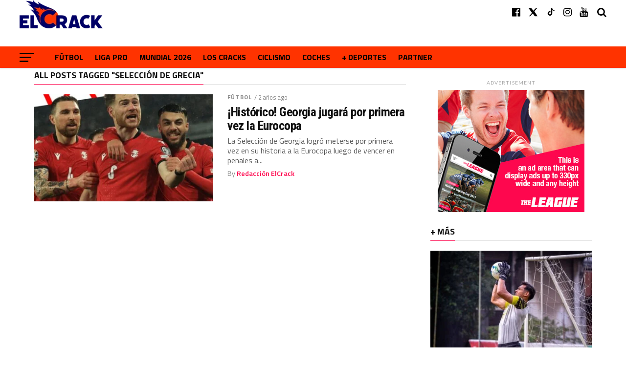

--- FILE ---
content_type: text/html; charset=UTF-8
request_url: https://elcrackdeportes.com/tag/seleccion-de-grecia/
body_size: 21077
content:
<!DOCTYPE html>
<html lang="es">
<head>
<meta charset="UTF-8" >
<meta name="viewport" id="viewport" content="width=device-width, initial-scale=1.0, maximum-scale=1.0, minimum-scale=1.0, user-scalable=no" />


<link rel="pingback" href="https://elcrackdeportes.com/xmlrpc.php" />

<meta name='robots' content='index, follow, max-image-preview:large, max-snippet:-1, max-video-preview:-1' />

	<!-- This site is optimized with the Yoast SEO plugin v26.6 - https://yoast.com/wordpress/plugins/seo/ -->
	<title>Selección de Grecia Archives - El Crack</title>
	<link rel="canonical" href="https://elcrackdeportes.com/tag/seleccion-de-grecia/" />
	<meta property="og:locale" content="es_ES" />
	<meta property="og:type" content="article" />
	<meta property="og:title" content="Selección de Grecia Archives - El Crack" />
	<meta property="og:url" content="https://elcrackdeportes.com/tag/seleccion-de-grecia/" />
	<meta property="og:site_name" content="El Crack" />
	<meta name="twitter:card" content="summary_large_image" />
	<meta name="twitter:site" content="@ElCrackEcuador" />
	<script type="application/ld+json" class="yoast-schema-graph">{"@context":"https://schema.org","@graph":[{"@type":"CollectionPage","@id":"https://elcrackdeportes.com/tag/seleccion-de-grecia/","url":"https://elcrackdeportes.com/tag/seleccion-de-grecia/","name":"Selección de Grecia Archives - El Crack","isPartOf":{"@id":"https://elcrackdeportes.com/#website"},"primaryImageOfPage":{"@id":"https://elcrackdeportes.com/tag/seleccion-de-grecia/#primaryimage"},"image":{"@id":"https://elcrackdeportes.com/tag/seleccion-de-grecia/#primaryimage"},"thumbnailUrl":"https://elcrackdeportes.com/wp-content/uploads/2024/03/GEORGIA-EUROCOPA-2024-e1711491767392.jpg","breadcrumb":{"@id":"https://elcrackdeportes.com/tag/seleccion-de-grecia/#breadcrumb"},"inLanguage":"es"},{"@type":"ImageObject","inLanguage":"es","@id":"https://elcrackdeportes.com/tag/seleccion-de-grecia/#primaryimage","url":"https://elcrackdeportes.com/wp-content/uploads/2024/03/GEORGIA-EUROCOPA-2024-e1711491767392.jpg","contentUrl":"https://elcrackdeportes.com/wp-content/uploads/2024/03/GEORGIA-EUROCOPA-2024-e1711491767392.jpg","width":1200,"height":900},{"@type":"BreadcrumbList","@id":"https://elcrackdeportes.com/tag/seleccion-de-grecia/#breadcrumb","itemListElement":[{"@type":"ListItem","position":1,"name":"Home","item":"https://elcrackdeportes.com/"},{"@type":"ListItem","position":2,"name":"Selección de Grecia"}]},{"@type":"WebSite","@id":"https://elcrackdeportes.com/#website","url":"https://elcrackdeportes.com/","name":"El Crack","description":"","potentialAction":[{"@type":"SearchAction","target":{"@type":"EntryPoint","urlTemplate":"https://elcrackdeportes.com/?s={search_term_string}"},"query-input":{"@type":"PropertyValueSpecification","valueRequired":true,"valueName":"search_term_string"}}],"inLanguage":"es"}]}</script>
	<!-- / Yoast SEO plugin. -->


<link rel='dns-prefetch' href='//fonts.googleapis.com' />
<link rel="alternate" type="application/rss+xml" title="El Crack &raquo; Feed" href="https://elcrackdeportes.com/feed/" />
<link rel="alternate" type="application/rss+xml" title="El Crack &raquo; Feed de los comentarios" href="https://elcrackdeportes.com/comments/feed/" />
<link rel="alternate" type="application/rss+xml" title="El Crack &raquo; Etiqueta Selección de Grecia del feed" href="https://elcrackdeportes.com/tag/seleccion-de-grecia/feed/" />
<style id='wp-img-auto-sizes-contain-inline-css' type='text/css'>
img:is([sizes=auto i],[sizes^="auto," i]){contain-intrinsic-size:3000px 1500px}
/*# sourceURL=wp-img-auto-sizes-contain-inline-css */
</style>
<style id='wp-emoji-styles-inline-css' type='text/css'>

	img.wp-smiley, img.emoji {
		display: inline !important;
		border: none !important;
		box-shadow: none !important;
		height: 1em !important;
		width: 1em !important;
		margin: 0 0.07em !important;
		vertical-align: -0.1em !important;
		background: none !important;
		padding: 0 !important;
	}
/*# sourceURL=wp-emoji-styles-inline-css */
</style>
<style id='wp-block-library-inline-css' type='text/css'>
:root{--wp-block-synced-color:#7a00df;--wp-block-synced-color--rgb:122,0,223;--wp-bound-block-color:var(--wp-block-synced-color);--wp-editor-canvas-background:#ddd;--wp-admin-theme-color:#007cba;--wp-admin-theme-color--rgb:0,124,186;--wp-admin-theme-color-darker-10:#006ba1;--wp-admin-theme-color-darker-10--rgb:0,107,160.5;--wp-admin-theme-color-darker-20:#005a87;--wp-admin-theme-color-darker-20--rgb:0,90,135;--wp-admin-border-width-focus:2px}@media (min-resolution:192dpi){:root{--wp-admin-border-width-focus:1.5px}}.wp-element-button{cursor:pointer}:root .has-very-light-gray-background-color{background-color:#eee}:root .has-very-dark-gray-background-color{background-color:#313131}:root .has-very-light-gray-color{color:#eee}:root .has-very-dark-gray-color{color:#313131}:root .has-vivid-green-cyan-to-vivid-cyan-blue-gradient-background{background:linear-gradient(135deg,#00d084,#0693e3)}:root .has-purple-crush-gradient-background{background:linear-gradient(135deg,#34e2e4,#4721fb 50%,#ab1dfe)}:root .has-hazy-dawn-gradient-background{background:linear-gradient(135deg,#faaca8,#dad0ec)}:root .has-subdued-olive-gradient-background{background:linear-gradient(135deg,#fafae1,#67a671)}:root .has-atomic-cream-gradient-background{background:linear-gradient(135deg,#fdd79a,#004a59)}:root .has-nightshade-gradient-background{background:linear-gradient(135deg,#330968,#31cdcf)}:root .has-midnight-gradient-background{background:linear-gradient(135deg,#020381,#2874fc)}:root{--wp--preset--font-size--normal:16px;--wp--preset--font-size--huge:42px}.has-regular-font-size{font-size:1em}.has-larger-font-size{font-size:2.625em}.has-normal-font-size{font-size:var(--wp--preset--font-size--normal)}.has-huge-font-size{font-size:var(--wp--preset--font-size--huge)}.has-text-align-center{text-align:center}.has-text-align-left{text-align:left}.has-text-align-right{text-align:right}.has-fit-text{white-space:nowrap!important}#end-resizable-editor-section{display:none}.aligncenter{clear:both}.items-justified-left{justify-content:flex-start}.items-justified-center{justify-content:center}.items-justified-right{justify-content:flex-end}.items-justified-space-between{justify-content:space-between}.screen-reader-text{border:0;clip-path:inset(50%);height:1px;margin:-1px;overflow:hidden;padding:0;position:absolute;width:1px;word-wrap:normal!important}.screen-reader-text:focus{background-color:#ddd;clip-path:none;color:#444;display:block;font-size:1em;height:auto;left:5px;line-height:normal;padding:15px 23px 14px;text-decoration:none;top:5px;width:auto;z-index:100000}html :where(.has-border-color){border-style:solid}html :where([style*=border-top-color]){border-top-style:solid}html :where([style*=border-right-color]){border-right-style:solid}html :where([style*=border-bottom-color]){border-bottom-style:solid}html :where([style*=border-left-color]){border-left-style:solid}html :where([style*=border-width]){border-style:solid}html :where([style*=border-top-width]){border-top-style:solid}html :where([style*=border-right-width]){border-right-style:solid}html :where([style*=border-bottom-width]){border-bottom-style:solid}html :where([style*=border-left-width]){border-left-style:solid}html :where(img[class*=wp-image-]){height:auto;max-width:100%}:where(figure){margin:0 0 1em}html :where(.is-position-sticky){--wp-admin--admin-bar--position-offset:var(--wp-admin--admin-bar--height,0px)}@media screen and (max-width:600px){html :where(.is-position-sticky){--wp-admin--admin-bar--position-offset:0px}}

/*# sourceURL=wp-block-library-inline-css */
</style><style id='wp-block-group-inline-css' type='text/css'>
.wp-block-group{box-sizing:border-box}:where(.wp-block-group.wp-block-group-is-layout-constrained){position:relative}
/*# sourceURL=https://elcrackdeportes.com/wp-includes/blocks/group/style.min.css */
</style>
<style id='global-styles-inline-css' type='text/css'>
:root{--wp--preset--aspect-ratio--square: 1;--wp--preset--aspect-ratio--4-3: 4/3;--wp--preset--aspect-ratio--3-4: 3/4;--wp--preset--aspect-ratio--3-2: 3/2;--wp--preset--aspect-ratio--2-3: 2/3;--wp--preset--aspect-ratio--16-9: 16/9;--wp--preset--aspect-ratio--9-16: 9/16;--wp--preset--color--black: #000000;--wp--preset--color--cyan-bluish-gray: #abb8c3;--wp--preset--color--white: #ffffff;--wp--preset--color--pale-pink: #f78da7;--wp--preset--color--vivid-red: #cf2e2e;--wp--preset--color--luminous-vivid-orange: #ff6900;--wp--preset--color--luminous-vivid-amber: #fcb900;--wp--preset--color--light-green-cyan: #7bdcb5;--wp--preset--color--vivid-green-cyan: #00d084;--wp--preset--color--pale-cyan-blue: #8ed1fc;--wp--preset--color--vivid-cyan-blue: #0693e3;--wp--preset--color--vivid-purple: #9b51e0;--wp--preset--gradient--vivid-cyan-blue-to-vivid-purple: linear-gradient(135deg,rgb(6,147,227) 0%,rgb(155,81,224) 100%);--wp--preset--gradient--light-green-cyan-to-vivid-green-cyan: linear-gradient(135deg,rgb(122,220,180) 0%,rgb(0,208,130) 100%);--wp--preset--gradient--luminous-vivid-amber-to-luminous-vivid-orange: linear-gradient(135deg,rgb(252,185,0) 0%,rgb(255,105,0) 100%);--wp--preset--gradient--luminous-vivid-orange-to-vivid-red: linear-gradient(135deg,rgb(255,105,0) 0%,rgb(207,46,46) 100%);--wp--preset--gradient--very-light-gray-to-cyan-bluish-gray: linear-gradient(135deg,rgb(238,238,238) 0%,rgb(169,184,195) 100%);--wp--preset--gradient--cool-to-warm-spectrum: linear-gradient(135deg,rgb(74,234,220) 0%,rgb(151,120,209) 20%,rgb(207,42,186) 40%,rgb(238,44,130) 60%,rgb(251,105,98) 80%,rgb(254,248,76) 100%);--wp--preset--gradient--blush-light-purple: linear-gradient(135deg,rgb(255,206,236) 0%,rgb(152,150,240) 100%);--wp--preset--gradient--blush-bordeaux: linear-gradient(135deg,rgb(254,205,165) 0%,rgb(254,45,45) 50%,rgb(107,0,62) 100%);--wp--preset--gradient--luminous-dusk: linear-gradient(135deg,rgb(255,203,112) 0%,rgb(199,81,192) 50%,rgb(65,88,208) 100%);--wp--preset--gradient--pale-ocean: linear-gradient(135deg,rgb(255,245,203) 0%,rgb(182,227,212) 50%,rgb(51,167,181) 100%);--wp--preset--gradient--electric-grass: linear-gradient(135deg,rgb(202,248,128) 0%,rgb(113,206,126) 100%);--wp--preset--gradient--midnight: linear-gradient(135deg,rgb(2,3,129) 0%,rgb(40,116,252) 100%);--wp--preset--font-size--small: 13px;--wp--preset--font-size--medium: 20px;--wp--preset--font-size--large: 36px;--wp--preset--font-size--x-large: 42px;--wp--preset--spacing--20: 0.44rem;--wp--preset--spacing--30: 0.67rem;--wp--preset--spacing--40: 1rem;--wp--preset--spacing--50: 1.5rem;--wp--preset--spacing--60: 2.25rem;--wp--preset--spacing--70: 3.38rem;--wp--preset--spacing--80: 5.06rem;--wp--preset--shadow--natural: 6px 6px 9px rgba(0, 0, 0, 0.2);--wp--preset--shadow--deep: 12px 12px 50px rgba(0, 0, 0, 0.4);--wp--preset--shadow--sharp: 6px 6px 0px rgba(0, 0, 0, 0.2);--wp--preset--shadow--outlined: 6px 6px 0px -3px rgb(255, 255, 255), 6px 6px rgb(0, 0, 0);--wp--preset--shadow--crisp: 6px 6px 0px rgb(0, 0, 0);}:where(.is-layout-flex){gap: 0.5em;}:where(.is-layout-grid){gap: 0.5em;}body .is-layout-flex{display: flex;}.is-layout-flex{flex-wrap: wrap;align-items: center;}.is-layout-flex > :is(*, div){margin: 0;}body .is-layout-grid{display: grid;}.is-layout-grid > :is(*, div){margin: 0;}:where(.wp-block-columns.is-layout-flex){gap: 2em;}:where(.wp-block-columns.is-layout-grid){gap: 2em;}:where(.wp-block-post-template.is-layout-flex){gap: 1.25em;}:where(.wp-block-post-template.is-layout-grid){gap: 1.25em;}.has-black-color{color: var(--wp--preset--color--black) !important;}.has-cyan-bluish-gray-color{color: var(--wp--preset--color--cyan-bluish-gray) !important;}.has-white-color{color: var(--wp--preset--color--white) !important;}.has-pale-pink-color{color: var(--wp--preset--color--pale-pink) !important;}.has-vivid-red-color{color: var(--wp--preset--color--vivid-red) !important;}.has-luminous-vivid-orange-color{color: var(--wp--preset--color--luminous-vivid-orange) !important;}.has-luminous-vivid-amber-color{color: var(--wp--preset--color--luminous-vivid-amber) !important;}.has-light-green-cyan-color{color: var(--wp--preset--color--light-green-cyan) !important;}.has-vivid-green-cyan-color{color: var(--wp--preset--color--vivid-green-cyan) !important;}.has-pale-cyan-blue-color{color: var(--wp--preset--color--pale-cyan-blue) !important;}.has-vivid-cyan-blue-color{color: var(--wp--preset--color--vivid-cyan-blue) !important;}.has-vivid-purple-color{color: var(--wp--preset--color--vivid-purple) !important;}.has-black-background-color{background-color: var(--wp--preset--color--black) !important;}.has-cyan-bluish-gray-background-color{background-color: var(--wp--preset--color--cyan-bluish-gray) !important;}.has-white-background-color{background-color: var(--wp--preset--color--white) !important;}.has-pale-pink-background-color{background-color: var(--wp--preset--color--pale-pink) !important;}.has-vivid-red-background-color{background-color: var(--wp--preset--color--vivid-red) !important;}.has-luminous-vivid-orange-background-color{background-color: var(--wp--preset--color--luminous-vivid-orange) !important;}.has-luminous-vivid-amber-background-color{background-color: var(--wp--preset--color--luminous-vivid-amber) !important;}.has-light-green-cyan-background-color{background-color: var(--wp--preset--color--light-green-cyan) !important;}.has-vivid-green-cyan-background-color{background-color: var(--wp--preset--color--vivid-green-cyan) !important;}.has-pale-cyan-blue-background-color{background-color: var(--wp--preset--color--pale-cyan-blue) !important;}.has-vivid-cyan-blue-background-color{background-color: var(--wp--preset--color--vivid-cyan-blue) !important;}.has-vivid-purple-background-color{background-color: var(--wp--preset--color--vivid-purple) !important;}.has-black-border-color{border-color: var(--wp--preset--color--black) !important;}.has-cyan-bluish-gray-border-color{border-color: var(--wp--preset--color--cyan-bluish-gray) !important;}.has-white-border-color{border-color: var(--wp--preset--color--white) !important;}.has-pale-pink-border-color{border-color: var(--wp--preset--color--pale-pink) !important;}.has-vivid-red-border-color{border-color: var(--wp--preset--color--vivid-red) !important;}.has-luminous-vivid-orange-border-color{border-color: var(--wp--preset--color--luminous-vivid-orange) !important;}.has-luminous-vivid-amber-border-color{border-color: var(--wp--preset--color--luminous-vivid-amber) !important;}.has-light-green-cyan-border-color{border-color: var(--wp--preset--color--light-green-cyan) !important;}.has-vivid-green-cyan-border-color{border-color: var(--wp--preset--color--vivid-green-cyan) !important;}.has-pale-cyan-blue-border-color{border-color: var(--wp--preset--color--pale-cyan-blue) !important;}.has-vivid-cyan-blue-border-color{border-color: var(--wp--preset--color--vivid-cyan-blue) !important;}.has-vivid-purple-border-color{border-color: var(--wp--preset--color--vivid-purple) !important;}.has-vivid-cyan-blue-to-vivid-purple-gradient-background{background: var(--wp--preset--gradient--vivid-cyan-blue-to-vivid-purple) !important;}.has-light-green-cyan-to-vivid-green-cyan-gradient-background{background: var(--wp--preset--gradient--light-green-cyan-to-vivid-green-cyan) !important;}.has-luminous-vivid-amber-to-luminous-vivid-orange-gradient-background{background: var(--wp--preset--gradient--luminous-vivid-amber-to-luminous-vivid-orange) !important;}.has-luminous-vivid-orange-to-vivid-red-gradient-background{background: var(--wp--preset--gradient--luminous-vivid-orange-to-vivid-red) !important;}.has-very-light-gray-to-cyan-bluish-gray-gradient-background{background: var(--wp--preset--gradient--very-light-gray-to-cyan-bluish-gray) !important;}.has-cool-to-warm-spectrum-gradient-background{background: var(--wp--preset--gradient--cool-to-warm-spectrum) !important;}.has-blush-light-purple-gradient-background{background: var(--wp--preset--gradient--blush-light-purple) !important;}.has-blush-bordeaux-gradient-background{background: var(--wp--preset--gradient--blush-bordeaux) !important;}.has-luminous-dusk-gradient-background{background: var(--wp--preset--gradient--luminous-dusk) !important;}.has-pale-ocean-gradient-background{background: var(--wp--preset--gradient--pale-ocean) !important;}.has-electric-grass-gradient-background{background: var(--wp--preset--gradient--electric-grass) !important;}.has-midnight-gradient-background{background: var(--wp--preset--gradient--midnight) !important;}.has-small-font-size{font-size: var(--wp--preset--font-size--small) !important;}.has-medium-font-size{font-size: var(--wp--preset--font-size--medium) !important;}.has-large-font-size{font-size: var(--wp--preset--font-size--large) !important;}.has-x-large-font-size{font-size: var(--wp--preset--font-size--x-large) !important;}
/*# sourceURL=global-styles-inline-css */
</style>

<style id='classic-theme-styles-inline-css' type='text/css'>
/*! This file is auto-generated */
.wp-block-button__link{color:#fff;background-color:#32373c;border-radius:9999px;box-shadow:none;text-decoration:none;padding:calc(.667em + 2px) calc(1.333em + 2px);font-size:1.125em}.wp-block-file__button{background:#32373c;color:#fff;text-decoration:none}
/*# sourceURL=/wp-includes/css/classic-themes.min.css */
</style>
<link rel='stylesheet' id='mvp-custom-style-css' href='https://elcrackdeportes.com/wp-content/themes/the-league/style.css?ver=6.9' type='text/css' media='all' />
<style id='mvp-custom-style-inline-css' type='text/css'>


#mvp-wallpaper {
	background: url() no-repeat 50% 0;
	}

a,
a:visited,
.post-info-name a,
ul.mvp-author-info-list li.mvp-author-info-name span a,
.woocommerce .woocommerce-breadcrumb a {
	color: #0077ee;
	}

#mvp-comments-button a,
#mvp-comments-button span.mvp-comment-but-text,
a.mvp-inf-more-but,
.sp-template a,
.sp-data-table a {
	color: #0077ee !important;
	}

#mvp-comments-button a:hover,
#mvp-comments-button span.mvp-comment-but-text:hover,
a.mvp-inf-more-but:hover {
	border: 1px solid #0077ee;
	color: #0077ee !important;
	}

a:hover,
.mvp-feat4-sub-text h2 a:hover,
span.mvp-widget-head-link a,
.mvp-widget-list-text1 h2 a:hover,
.mvp-blog-story-text h2 a:hover,
.mvp-side-tab-text h2 a:hover,
.mvp-more-post-text h2 a:hover,
span.mvp-blog-story-author a,
.woocommerce .woocommerce-breadcrumb a:hover,
#mvp-side-wrap a:hover,
.mvp-post-info-top h3 a:hover,
#mvp-side-wrap .mvp-widget-feat-text h3 a:hover,
.mvp-widget-author-text h3 a:hover,
#mvp-side-wrap .mvp-widget-author-text h3 a:hover,
.mvp-feat5-text h2 a:hover {
	color: #fe074e !important;
	}

#mvp-main-nav-wrap,
#mvp-fly-wrap,
ul.mvp-fly-soc-list li a:hover {
	background: #fff;
	}

ul.mvp-fly-soc-list li a {
	color: #fff !important;
	}

#mvp-nav-menu ul li a,
span.mvp-nav-soc-head,
span.mvp-nav-search-but,
span.mvp-nav-soc-but,
nav.mvp-fly-nav-menu ul li.menu-item-has-children:after,
nav.mvp-fly-nav-menu ul li.menu-item-has-children.tog-minus:after,
nav.mvp-fly-nav-menu ul li a,
span.mvp-fly-soc-head {
	color: #000;
	}

ul.mvp-fly-soc-list li a:hover {
	color: #000 !important;
	}

.mvp-fly-but-wrap span,
ul.mvp-fly-soc-list li a {
	background: #000;
	}

ul.mvp-fly-soc-list li a:hover {
	border: 2px solid #000;
	}

#mvp-nav-menu ul li.menu-item-has-children ul.sub-menu li a:after,
#mvp-nav-menu ul li.menu-item-has-children ul.sub-menu li ul.sub-menu li a:after,
#mvp-nav-menu ul li.menu-item-has-children ul.sub-menu li ul.sub-menu li ul.sub-menu li a:after,
#mvp-nav-menu ul li.menu-item-has-children ul.mvp-mega-list li a:after,
#mvp-nav-menu ul li.menu-item-has-children a:after {
	border-color: #000 transparent transparent transparent;
	}

#mvp-nav-menu ul li:hover a,
span.mvp-nav-search-but:hover,
span.mvp-nav-soc-but:hover,
#mvp-nav-menu ul li ul.mvp-mega-list li a:hover,
nav.mvp-fly-nav-menu ul li a:hover {
	color: #fe074e !important;
	}

#mvp-nav-menu ul li:hover a {
	border-bottom: 1px solid #fe074e;
	}

.mvp-fly-but-wrap:hover span {
	background: #fe074e;
	}

#mvp-nav-menu ul li.menu-item-has-children:hover a:after {
	border-color: #fe074e transparent transparent transparent !important;
	}

ul.mvp-score-list li:hover {
	border: 1px solid #fe074e;
	}

.es-nav span:hover a,
ul.mvp-side-tab-list li span.mvp-side-tab-head i {
	color: #fe074e;
	}

span.mvp-feat1-cat,
.mvp-vid-box-wrap,
span.mvp-post-cat,
.mvp-prev-next-text a,
.mvp-prev-next-text a:visited,
.mvp-prev-next-text a:hover,
.mvp-mob-soc-share-but,
.mvp-scores-status,
.sportspress h1.mvp-post-title .sp-player-number {
	background: #fe074e;
	}

.sp-table-caption {
	background: #fe074e !important;
	}

.woocommerce .star-rating span:before,
.woocommerce-message:before,
.woocommerce-info:before,
.woocommerce-message:before {
	color: #fe074e;
	}

.woocommerce .widget_price_filter .ui-slider .ui-slider-range,
.woocommerce .widget_price_filter .ui-slider .ui-slider-handle,
.woocommerce span.onsale,
.woocommerce #respond input#submit.alt,
.woocommerce a.button.alt,
.woocommerce button.button.alt,
.woocommerce input.button.alt,
.woocommerce #respond input#submit.alt:hover,
.woocommerce a.button.alt:hover,
.woocommerce button.button.alt:hover,
.woocommerce input.button.alt:hover {
	background-color: #fe074e;
	}

span.mvp-sec-head,
.mvp-authors-name {
	border-bottom: 1px solid #fe074e;
	}

.woocommerce-error,
.woocommerce-info,
.woocommerce-message {
	border-top-color: #fe074e;
	}

#mvp-nav-menu ul li a,
nav.mvp-fly-nav-menu ul li a,
#mvp-foot-nav ul.menu li a,
#mvp-foot-menu ul.menu li a {
	font-family: 'Titillium Web', sans-serif;
	}

body,
.mvp-feat1-text p,
.mvp-feat4-main-text p,
.mvp-feat2-main-text p,
.mvp-feat3-main-text p,
.mvp-feat4-sub-text p,
.mvp-widget-list-text1 p,
.mvp-blog-story-text p,
.mvp-blog-story-info,
span.mvp-post-excerpt,
ul.mvp-author-info-list li.mvp-author-info-name p,
ul.mvp-author-info-list li.mvp-author-info-name span,
.mvp-post-date,
span.mvp-feat-caption,
span.mvp-feat-caption-wide,
#mvp-content-main p,
#mvp-author-box-text p,
.mvp-more-post-text p,
#mvp-404 p,
#mvp-foot-copy,
#searchform input,
span.mvp-author-page-desc,
#woo-content p,
.mvp-search-text p,
#comments .c p,
.mvp-widget-feat-text p,
.mvp-feat5-text p {
	font-family: 'Titillium Web', sans-serif;
	}

span.mvp-nav-soc-head,
.mvp-score-status p,
.mvp-score-teams p,
.mvp-scores-status p,
.mvp-scores-teams p,
ul.mvp-feat2-list li h3,
.mvp-feat4-sub-text h3,
.mvp-widget-head-wrap h4,
span.mvp-widget-head-link,
.mvp-widget-list-text1 h3,
.mvp-blog-story-text h3,
ul.mvp-side-tab-list li span.mvp-side-tab-head,
.mvp-side-tab-text h3,
span.mvp-post-cat,
.mvp-post-tags,
span.mvp-author-box-name,
#mvp-comments-button a,
#mvp-comments-button span.mvp-comment-but-text,
span.mvp-sec-head,
a.mvp-inf-more-but,
.pagination span, .pagination a,
.woocommerce ul.product_list_widget span.product-title,
.woocommerce ul.product_list_widget li a,
.woocommerce #reviews #comments ol.commentlist li .comment-text p.meta,
.woocommerce .related h2,
.woocommerce div.product .woocommerce-tabs .panel h2,
.woocommerce div.product .product_title,
#mvp-content-main h1,
#mvp-content-main h2,
#mvp-content-main h3,
#mvp-content-main h4,
#mvp-content-main h5,
#mvp-content-main h6,
#woo-content h1.page-title,
.woocommerce .woocommerce-breadcrumb,
.mvp-authors-name,
#respond #submit,
.comment-reply a,
#cancel-comment-reply-link,
span.mvp-feat1-cat,
span.mvp-post-info-date,
.mvp-widget-feat-text h3,
.mvp-widget-author-text h3 a,
.sp-table-caption {
	font-family: 'Titillium Web', sans-serif !important;
	}

.mvp-feat1-text h2,
.mvp-feat1-text h2.mvp-stand-title,
.mvp-feat4-main-text h2,
.mvp-feat4-main-text h2.mvp-stand-title,
.mvp-feat1-sub-text h2,
.mvp-feat2-main-text h2,
.mvp-feat2-sub-text h2,
ul.mvp-feat2-list li h2,
.mvp-feat3-main-text h2,
.mvp-feat3-sub-text h2,
.mvp-feat4-sub-text h2 a,
.mvp-widget-list-text1 h2 a,
.mvp-blog-story-text h2 a,
.mvp-side-tab-text h2 a,
#mvp-content-main blockquote p,
.mvp-more-post-text h2 a,
h2.mvp-authors-latest a,
.mvp-widget-feat-text h2 a,
.mvp-widget-author-text h2 a,
.mvp-feat5-text h2 a,
.mvp-scores-title h2 a {
	font-family: 'Roboto Condensed', sans-serif;
	}

h1.mvp-post-title,
.mvp-cat-head h1,
#mvp-404 h1,
h1.mvp-author-top-head,
#woo-content h1.page-title,
.woocommerce div.product .product_title,
.woocommerce ul.products li.product h3 {
	font-family: 'Roboto', sans-serif;
	}

	

	.mvp-nav-links {
		display: none;
		}
		

	.single #mvp-foot-wrap {
		padding-bottom: 70px;
		}
		

 	#mvp-bot-nav-wrap{
    background-color: #FF3300;
    margin-top: 20px;
}
#mvp-top-nav-cont{
border: none;

}

#mvp-top-nav-wrap{
height: 75px;
}


		
/*# sourceURL=mvp-custom-style-inline-css */
</style>
<link rel='stylesheet' id='mvp-reset-css' href='https://elcrackdeportes.com/wp-content/themes/the-league/css/reset.css?ver=6.9' type='text/css' media='all' />
<link rel='stylesheet' id='fontawesome-css' href='https://elcrackdeportes.com/wp-content/themes/the-league/font-awesome/css/font-awesome.css?ver=6.9' type='text/css' media='all' />
<link rel='stylesheet' id='mvp-fonts-css' href='//fonts.googleapis.com/css?family=Advent+Pro%3A700%7CRoboto%3A300%2C400%2C500%2C700%2C900%7COswald%3A300%2C400%2C700%7CLato%3A300%2C400%2C700%7CWork+Sans%3A200%2C300%2C400%2C500%2C600%2C700%2C800%2C900%7COpen+Sans%3A400%2C700%2C800%7CRoboto+Condensed%3A100%2C200%2C300%2C400%2C500%2C600%2C700%2C800%2C900%7CRoboto%3A100%2C200%2C300%2C400%2C500%2C600%2C700%2C800%2C900%7CTitillium+Web%3A100%2C200%2C300%2C400%2C500%2C600%2C700%2C800%2C900%7CTitillium+Web%3A100%2C200%2C300%2C400%2C500%2C600%2C700%2C800%2C900%7CTitillium+Web%3A100%2C200%2C300%2C400%2C500%2C600%2C700%2C800%2C900&#038;subset=latin,latin-ext,cyrillic,cyrillic-ext,greek-ext,greek,vietnamese' type='text/css' media='all' />
<link rel='stylesheet' id='mvp-media-queries-css' href='https://elcrackdeportes.com/wp-content/themes/the-league/css/media-queries.css?ver=6.9' type='text/css' media='all' />
<script type="text/javascript" src="https://elcrackdeportes.com/wp-includes/js/jquery/jquery.min.js?ver=3.7.1" id="jquery-core-js"></script>
<script type="text/javascript" src="https://elcrackdeportes.com/wp-includes/js/jquery/jquery-migrate.min.js?ver=3.4.1" id="jquery-migrate-js"></script>
<link rel="https://api.w.org/" href="https://elcrackdeportes.com/wp-json/" /><link rel="alternate" title="JSON" type="application/json" href="https://elcrackdeportes.com/wp-json/wp/v2/tags/358" /><link rel="EditURI" type="application/rsd+xml" title="RSD" href="https://elcrackdeportes.com/xmlrpc.php?rsd" />
<meta name="generator" content="WordPress 6.9" />

		<!-- GA Google Analytics @ https://m0n.co/ga -->
		<script async src="https://www.googletagmanager.com/gtag/js?id=G-6B4TMXBSZX"></script>
		<script>
			window.dataLayer = window.dataLayer || [];
			function gtag(){dataLayer.push(arguments);}
			gtag('js', new Date());
			gtag('config', 'G-6B4TMXBSZX');
		</script>

	<link rel="icon" href="https://elcrackdeportes.com/wp-content/uploads/2026/01/ADwZ6rj0_400x400-80x80.jpg" sizes="32x32" />
<link rel="icon" href="https://elcrackdeportes.com/wp-content/uploads/2026/01/ADwZ6rj0_400x400-300x300.jpg" sizes="192x192" />
<link rel="apple-touch-icon" href="https://elcrackdeportes.com/wp-content/uploads/2026/01/ADwZ6rj0_400x400-300x300.jpg" />
<meta name="msapplication-TileImage" content="https://elcrackdeportes.com/wp-content/uploads/2026/01/ADwZ6rj0_400x400-300x300.jpg" />
		<style type="text/css" id="wp-custom-css">
			.mvp-svg-ico svg{
  width: 1em;
  height: 1em;
  display: inline-block;
  vertical-align: -0.125em;
  fill: currentColor;
}
		</style>
		</head>

<body class="archive tag tag-seleccion-de-grecia tag-358 wp-embed-responsive wp-theme-the-league">
	<div id="mvp-fly-wrap">
	<div id="mvp-fly-menu-top" class="left relative">
		<div class="mvp-fly-top-out left relative">
			<div class="mvp-fly-top-in">
				<div id="mvp-fly-logo" class="left relative">
											<a href="https://elcrackdeportes.com/"><img src="https://elcrackdeportes.com/wp-content/uploads/2025/12/cropped-Logotipo-EL-CRACK21.png" alt="El Crack" data-rjs="2" /></a>
									</div><!--mvp-fly-logo-->
			</div><!--mvp-fly-top-in-->
			<div class="mvp-fly-but-wrap mvp-fly-but-menu mvp-fly-but-click">
				<span></span>
				<span></span>
				<span></span>
				<span></span>
			</div><!--mvp-fly-but-wrap-->
		</div><!--mvp-fly-top-out-->
	</div><!--mvp-fly-menu-top-->
	<div id="mvp-fly-menu-wrap">
		<nav class="mvp-fly-nav-menu left relative">
			<div class="menu-footer-menu-container"><ul id="menu-footer-menu" class="menu"><li id="menu-item-13772" class="menu-item menu-item-type-taxonomy menu-item-object-category menu-item-13772"><a href="https://elcrackdeportes.com/category/futbol/">Fútbol</a></li>
<li id="menu-item-13777" class="menu-item menu-item-type-taxonomy menu-item-object-category menu-item-13777"><a href="https://elcrackdeportes.com/category/liga-pro/">Liga Pro</a></li>
<li id="menu-item-13783" class="menu-item menu-item-type-taxonomy menu-item-object-category menu-item-13783"><a href="https://elcrackdeportes.com/category/mundial-2026/">Mundial 2026</a></li>
<li id="menu-item-13773" class="menu-item menu-item-type-taxonomy menu-item-object-category menu-item-13773"><a href="https://elcrackdeportes.com/category/los-cracks/">Los Cracks</a></li>
<li id="menu-item-13774" class="menu-item menu-item-type-taxonomy menu-item-object-category menu-item-13774"><a href="https://elcrackdeportes.com/category/ciclismo/">Ciclismo</a></li>
<li id="menu-item-13776" class="menu-item menu-item-type-taxonomy menu-item-object-category menu-item-13776"><a href="https://elcrackdeportes.com/category/automovilismo/">Coches</a></li>
<li id="menu-item-13775" class="menu-item menu-item-type-taxonomy menu-item-object-category menu-item-13775"><a href="https://elcrackdeportes.com/category/mas-deportes/">+ Deportes</a></li>
<li id="menu-item-13784" class="menu-item menu-item-type-taxonomy menu-item-object-category menu-item-13784"><a href="https://elcrackdeportes.com/category/partner/">Partner</a></li>
</ul></div>		</nav>
	</div><!--mvp-fly-menu-wrap-->
	<div id="mvp-fly-soc-wrap">
		<span class="mvp-fly-soc-head">Nuestras Redes</span>
		<ul class="mvp-fly-soc-list left relative">
							<li><a href="https://www.facebook.com/profile.php?id=61559190356585" target="_blank" class="fa fa-facebook-official fa-2"></a></li>
										<li><a href="https://x.com/ElCrackEcuador" target="_blank" class="fa fa-twitter fa-2"></a></li>
													<li><a href="https://www.instagram.com/elcrackecuador/" target="_blank" class="fa fa-instagram fa-2"></a></li>
													<li><a href="https://www.youtube.com/channel/UCzjiBajG-mSD2S_zQwMpvZg" target="_blank" class="fa fa-youtube-play fa-2"></a></li>
											</ul>
	</div><!--mvp-fly-soc-wrap-->
</div><!--mvp-fly-wrap-->				<div id="mvp-site" class="left relative">
		<div id="mvp-search-wrap">
			<div id="mvp-search-box">
				<form method="get" id="searchform" action="https://elcrackdeportes.com/">
	<input type="text" name="s" id="s" value="Search" onfocus='if (this.value == "Search") { this.value = ""; }' onblur='if (this.value == "") { this.value = "Search"; }' />
	<input type="hidden" id="searchsubmit" value="Search" />
</form>			</div><!--mvp-search-box-->
			<div class="mvp-search-but-wrap mvp-search-click">
				<span></span>
				<span></span>
			</div><!--mvp-search-but-wrap-->
		</div><!--mvp-search-wrap-->
		<header id="mvp-top-head-wrap">
						<nav id="mvp-main-nav-wrap">
				<div id="mvp-top-nav-wrap" class="left relative">
					<div class="mvp-main-box-cont">
						<div id="mvp-top-nav-cont" class="left relative">
							<div class="mvp-top-nav-right-out relative">
								<div class="mvp-top-nav-right-in">
									<div id="mvp-top-nav-left" class="left relative">
										<div class="mvp-top-nav-left-out relative">
											<div class="mvp-top-nav-menu-but left relative">
												<div class="mvp-fly-but-wrap mvp-fly-but-click left relative">
													<span></span>
													<span></span>
													<span></span>
													<span></span>
												</div><!--mvp-fly-but-wrap-->
											</div><!--mvp-top-nav-menu-but-->
											<div class="mvp-top-nav-left-in">
												<div id="mvp-top-nav-logo" class="left relative" itemscope itemtype="http://schema.org/Organization">
																											<a itemprop="url" href="https://elcrackdeportes.com/"><img itemprop="logo" src="https://elcrackdeportes.com/wp-content/uploads/2025/12/cropped-Logotipo-EL-CRACK21.png" alt="El Crack" data-rjs="2" /></a>
																																								<h2 class="mvp-logo-title">El Crack</h2>
																									</div><!--mvp-top-nav-logo-->
																							</div><!--mvp-top-nav-left-in-->
										</div><!--mvp-top-nav-left-out-->
									</div><!--mvp-top-nav-left-->
								</div><!--mvp-top-nav-right-in-->
							
							
							<div id="mvp-top-nav-right" class="right relative">
  
      <div id="mvp-top-nav-soc" class="left relative">

              <a href="https://www.youtube.com/channel/UCzjiBajG-mSD2S_zQwMpvZg" target="_blank" rel="noopener">
          <span class="mvp-nav-soc-but fa fa-youtube fa-2"></span>
        </a>
      
              <a href="https://www.instagram.com/elcrackecuador/" target="_blank" rel="noopener">
          <span class="mvp-nav-soc-but fa fa-instagram fa-2"></span>
        </a>
      
              <a href="https://www.tiktok.com/@elcrackecuador" target="_blank" rel="noopener" aria-label="TikTok">
          <span class="mvp-nav-soc-but mvp-svg-ico fa-2">
            <svg viewBox="0 0 24 24" aria-hidden="true" focusable="false">
              <path d="M21 8.5c-1.9 0-3.7-.6-5.2-1.7v8.1c0 3.1-2.5 5.6-5.6 5.6S4.6 18 4.6 14.9s2.5-5.6 5.6-5.6c.4 0 .8 0 1.2.1v3.1c-.4-.2-.8-.3-1.2-.3-1.4 0-2.6 1.2-2.6 2.6s1.2 2.6 2.6 2.6 2.6-1.2 2.6-2.6V2h3c.3 3 2.8 5.5 5.8 5.7v.8z"/>
            </svg>
          </span>
        </a>
      
              <!-- Logo nuevo de X usando la misma URL de mvp_twitter -->
        <a href="https://x.com/ElCrackEcuador" target="_blank" rel="noopener" aria-label="X">
          <span class="mvp-nav-soc-but mvp-svg-ico fa-2">
            <svg viewBox="0 0 24 24" aria-hidden="true" focusable="false">
              <path d="M18.9 2H22l-6.8 7.8L23 22h-6.6l-5.2-6.8L5 22H2l7.3-8.4L1 2h6.8l4.7 6.2L18.9 2z"/>
            </svg>
          </span>
        </a>
      
              <a href="https://www.facebook.com/profile.php?id=61559190356585" target="_blank" rel="noopener">
          <span class="mvp-nav-soc-but fa fa-facebook-official fa-2"></span>
        </a>
      
      <span class="mvp-nav-soc-head"></span>
    </div><!--mvp-top-nav-soc-->
  
  <span class="mvp-nav-search-but fa fa-search fa-2 mvp-search-click"></span>
</div><!--mvp-top-nav-right-->


							</div><!--mvp-top-nav-right-out-->
						</div><!--mvp-top-nav-cont-->
					</div><!--mvp-main-box-cont-->
				</div><!--mvp-top-nav-wrap-->
				<div id="mvp-bot-nav-wrap" class="left relative">
					<div class="mvp-main-box-cont">
						<div id="mvp-bot-nav-cont" class="left">
							<div class="mvp-bot-nav-out">
								<div class="mvp-fly-but-wrap mvp-fly-but-click left relative">
									<span></span>
									<span></span>
									<span></span>
									<span></span>
								</div><!--mvp-fly-but-wrap-->
								<div class="mvp-bot-nav-in">
									<div id="mvp-nav-menu" class="left">
										<div class="menu-footer-menu-container"><ul id="menu-footer-menu-1" class="menu"><li class="menu-item menu-item-type-taxonomy menu-item-object-category menu-item-13772"><a href="https://elcrackdeportes.com/category/futbol/">Fútbol</a></li>
<li class="menu-item menu-item-type-taxonomy menu-item-object-category menu-item-13777"><a href="https://elcrackdeportes.com/category/liga-pro/">Liga Pro</a></li>
<li class="menu-item menu-item-type-taxonomy menu-item-object-category menu-item-13783"><a href="https://elcrackdeportes.com/category/mundial-2026/">Mundial 2026</a></li>
<li class="menu-item menu-item-type-taxonomy menu-item-object-category menu-item-13773"><a href="https://elcrackdeportes.com/category/los-cracks/">Los Cracks</a></li>
<li class="menu-item menu-item-type-taxonomy menu-item-object-category menu-item-13774"><a href="https://elcrackdeportes.com/category/ciclismo/">Ciclismo</a></li>
<li class="menu-item menu-item-type-taxonomy menu-item-object-category menu-item-13776"><a href="https://elcrackdeportes.com/category/automovilismo/">Coches</a></li>
<li class="menu-item menu-item-type-taxonomy menu-item-object-category menu-item-13775"><a href="https://elcrackdeportes.com/category/mas-deportes/">+ Deportes</a></li>
<li class="menu-item menu-item-type-taxonomy menu-item-object-category menu-item-13784"><a href="https://elcrackdeportes.com/category/partner/">Partner</a></li>
</ul></div>									</div><!--mvp-nav-menu-->
								</div><!--mvp-bot-nav-in-->
							</div><!--mvp-bot-nav-out-->
						</div><!--mvp-bot-nav-cont-->
					</div><!--mvp-main-box-cont-->
				</div><!--mvp-bot-nav-wrap-->
			</nav><!--mvp-main-nav-wrap-->
		</header>
		<main id="mvp-main-wrap" class="left relative">
						<div id="mvp-main-body-wrap" class="left relative">
				<div class="mvp-main-box-cont">
					<div id="mvp-main-body" class="left relative"><div class="mvp-body-sec-wrap left relative">
	<div class="mvp-sec-pad left relative">
		<div class="mvp-main-body-out2 relative">
			<div class="mvp-main-body-in2">
				<div class="mvp-main-body-blog left relative">
					<h1 class="mvp-sec-head"><span class="mvp-sec-head">All posts tagged "Selección de Grecia"</span></h1>					<ul class="mvp-main-blog-wrap left relative infinite-content">
															<li class="mvp-blog-story-wrap left relative infinite-post">
																			<a href="https://elcrackdeportes.com/2024/03/historico-georgia-jugara-eurocopa-uefa/" rel="bookmark">
										<div class="mvp-blog-story-img left relative">
											<img width="400" height="240" src="https://elcrackdeportes.com/wp-content/uploads/2024/03/GEORGIA-EUROCOPA-2024-e1711491767392-400x240.jpg" class="mvp-reg-img wp-post-image" alt="" decoding="async" fetchpriority="high" srcset="https://elcrackdeportes.com/wp-content/uploads/2024/03/GEORGIA-EUROCOPA-2024-e1711491767392-400x240.jpg 400w, https://elcrackdeportes.com/wp-content/uploads/2024/03/GEORGIA-EUROCOPA-2024-e1711491767392-1000x600.jpg 1000w" sizes="(max-width: 400px) 100vw, 400px" />											<img width="80" height="80" src="https://elcrackdeportes.com/wp-content/uploads/2024/03/GEORGIA-EUROCOPA-2024-e1711491767392-80x80.jpg" class="mvp-mob-img wp-post-image" alt="" decoding="async" srcset="https://elcrackdeportes.com/wp-content/uploads/2024/03/GEORGIA-EUROCOPA-2024-e1711491767392-80x80.jpg 80w, https://elcrackdeportes.com/wp-content/uploads/2024/03/GEORGIA-EUROCOPA-2024-e1711491767392-150x150.jpg 150w" sizes="(max-width: 80px) 100vw, 80px" />																					</div><!--mvp-blog-story-img-->
										</a>
										<div class="mvp-blog-story-text left relative">
											<div class="mvp-post-info-top left relative">
																									<h3><a href="https://elcrackdeportes.com/category/futbol/">Fútbol</a></h3><span class="mvp-post-info-date left relative">/ 2 años ago</span>
																							</div><!--mvp-post-info-top-->
											<h2><a href="https://elcrackdeportes.com/2024/03/historico-georgia-jugara-eurocopa-uefa/" rel="bookmark">¡Histórico! Georgia jugará por primera vez la Eurocopa</a></h2>
											<p>La Selección de Georgia logró meterse por primera vez en su historia a la Eurocopa luego de vencer en penales a...</p>
											<div class="mvp-blog-story-info left relative">
												<span class="mvp-blog-story-author left">By <a href="https://elcrackdeportes.com/author/el_crack/" title="Entradas de Redacción ElCrack" rel="author">Redacción ElCrack</a></span>
											</div><!--mvp-blog-story-info-->
										</div><!--mvp-blog-story-text-->
																	</li><!--mvp-blog-story-wrap-->
												</ul><!--mvp-main-blog-wrap-->
											<a href="#" class="mvp-inf-more-but">More Posts</a>
										<div class="mvp-nav-links">
											</div><!--mvp-nav-links-->
				</div><!--mvp-main-body-cont-->
			</div><!--mvp-main-body-in2-->
			<div id="mvp-side-wrap" class="relative">
						<section id="block-5" class="mvp-side-widget widget_block">
<div class="wp-block-group"><div class="wp-block-group__inner-container is-layout-flow wp-block-group-is-layout-flow"></div></div>
</section>			<div class="mvp-widget-ad left relative">
				<span class="mvp-ad-label">Advertisement</span>
				<img src="http://www.mvpthemes.com/theleague/wp-content/uploads/2017/02/league300x250.jpg" />			</div><!--mvp-widget-ad-->
		<section id="mvp_home_tagfeat_widget-3" class="mvp-side-widget mvp_home_tagfeat_widget">
					<h4 class="mvp-sec-head mvp-widget-feat-head"><span class="mvp-sec-head">+ MÁS</span></h4>
					<div class="mvp-widget-feat-wrap left relative">
				<ul class="mvp-widget-feat-list left relative">
											<li>
															<a href="https://elcrackdeportes.com/2026/01/barcelona-pretemporada-2026-jugadores-entrenamientos-quito/" rel="bookmark">
								<div class="mvp-widget-feat-img left relative">
									<img width="400" height="240" src="https://elcrackdeportes.com/wp-content/uploads/2026/01/JOSE-CONTRERAS-BSC-400x240.jpg" class="mvp-reg-img wp-post-image" alt="El golero José Contreras participa en un entrenamiento en Guayaquil. Foto: Barcelona SC" decoding="async" loading="lazy" srcset="https://elcrackdeportes.com/wp-content/uploads/2026/01/JOSE-CONTRERAS-BSC-400x240.jpg 400w, https://elcrackdeportes.com/wp-content/uploads/2026/01/JOSE-CONTRERAS-BSC-1000x600.jpg 1000w" sizes="auto, (max-width: 400px) 100vw, 400px" />									<img width="80" height="80" src="https://elcrackdeportes.com/wp-content/uploads/2026/01/JOSE-CONTRERAS-BSC-80x80.jpg" class="mvp-mob-img wp-post-image" alt="El golero José Contreras participa en un entrenamiento en Guayaquil. Foto: Barcelona SC" decoding="async" loading="lazy" srcset="https://elcrackdeportes.com/wp-content/uploads/2026/01/JOSE-CONTRERAS-BSC-80x80.jpg 80w, https://elcrackdeportes.com/wp-content/uploads/2026/01/JOSE-CONTRERAS-BSC-150x150.jpg 150w" sizes="auto, (max-width: 80px) 100vw, 80px" />																	</div><!--mvp-widget-feat-img-->
								</a>
														<div class="mvp-widget-feat-text left relative">
								<div class="mvp-post-info-top left relative">
									<h3><a href="https://elcrackdeportes.com/category/futbol/">Fútbol</a></h3><span class="mvp-post-info-date left relative">/ 1 semana ago</span>
								</div><!--mvp-post-info-top-->
								<h2><a href="https://elcrackdeportes.com/2026/01/barcelona-pretemporada-2026-jugadores-entrenamientos-quito/" rel="bookmark">Barcelona SC ajusta su presupuesto entre 5 y 6 millones de dólares</a></h2>
								<p>David Álvarez, presidente de la Comisión de Fútbol, anuncia cambios para este 2026</p>
								<div class="mvp-blog-story-info left relative">
									<span class="mvp-blog-story-author left">By <a href="https://elcrackdeportes.com/author/el_crack/" title="Entradas de Redacción ElCrack" rel="author">Redacción ElCrack</a></span>
								</div><!--mvp-blog-story-info-->
							</div><!--mvp-widget-feat-text-->
						</li>
											<li>
															<a href="https://elcrackdeportes.com/2026/01/enner-valencia-sone-semifinales-ecuador-tri-beccacece-copa-mundial-fifa/" rel="bookmark">
								<div class="mvp-widget-feat-img left relative">
									<img width="400" height="240" src="https://elcrackdeportes.com/wp-content/uploads/2025/06/ennerper-400x240.png" class="mvp-reg-img wp-post-image" alt="Enner Valencia: “Soñé que Ecuador jugaba semifinales del Mundial”" decoding="async" loading="lazy" srcset="https://elcrackdeportes.com/wp-content/uploads/2025/06/ennerper-400x240.png 400w, https://elcrackdeportes.com/wp-content/uploads/2025/06/ennerper-1000x600.png 1000w" sizes="auto, (max-width: 400px) 100vw, 400px" />									<img width="80" height="80" src="https://elcrackdeportes.com/wp-content/uploads/2025/06/ennerper-80x80.png" class="mvp-mob-img wp-post-image" alt="Enner Valencia: “Soñé que Ecuador jugaba semifinales del Mundial”" decoding="async" loading="lazy" srcset="https://elcrackdeportes.com/wp-content/uploads/2025/06/ennerper-80x80.png 80w, https://elcrackdeportes.com/wp-content/uploads/2025/06/ennerper-150x150.png 150w" sizes="auto, (max-width: 80px) 100vw, 80px" />																	</div><!--mvp-widget-feat-img-->
								</a>
														<div class="mvp-widget-feat-text left relative">
								<div class="mvp-post-info-top left relative">
									<h3><a href="https://elcrackdeportes.com/category/futbol/">Fútbol</a></h3><span class="mvp-post-info-date left relative">/ 2 semanas ago</span>
								</div><!--mvp-post-info-top-->
								<h2><a href="https://elcrackdeportes.com/2026/01/enner-valencia-sone-semifinales-ecuador-tri-beccacece-copa-mundial-fifa/" rel="bookmark">Enner Valencia: “Soñé que Ecuador jugaba las semifinales del Mundial”</a></h2>
								<p>El tricolor está ilusionado con la participación de La Tri en el Mundial 2026</p>
								<div class="mvp-blog-story-info left relative">
									<span class="mvp-blog-story-author left">By <a href="https://elcrackdeportes.com/author/josue-zapata/" title="Entradas de Josué Zapata" rel="author">Josué Zapata</a></span>
								</div><!--mvp-blog-story-info-->
							</div><!--mvp-widget-feat-text-->
						</li>
											<li>
															<a href="https://elcrackdeportes.com/2026/01/ligapro-fichajes-independiente-valle-aucas-guayaquil-city-emelec-ecuador/" rel="bookmark">
								<div class="mvp-widget-feat-img left relative">
									<img width="400" height="240" src="https://elcrackdeportes.com/wp-content/uploads/2026/01/Copia-de-Copia-de-Sin-titulo-1200-x-800-px-36-400x240.png" class="mvp-reg-img wp-post-image" alt="" decoding="async" loading="lazy" srcset="https://elcrackdeportes.com/wp-content/uploads/2026/01/Copia-de-Copia-de-Sin-titulo-1200-x-800-px-36-400x240.png 400w, https://elcrackdeportes.com/wp-content/uploads/2026/01/Copia-de-Copia-de-Sin-titulo-1200-x-800-px-36-1000x600.png 1000w" sizes="auto, (max-width: 400px) 100vw, 400px" />									<img width="80" height="80" src="https://elcrackdeportes.com/wp-content/uploads/2026/01/Copia-de-Copia-de-Sin-titulo-1200-x-800-px-36-80x80.png" class="mvp-mob-img wp-post-image" alt="" decoding="async" loading="lazy" srcset="https://elcrackdeportes.com/wp-content/uploads/2026/01/Copia-de-Copia-de-Sin-titulo-1200-x-800-px-36-80x80.png 80w, https://elcrackdeportes.com/wp-content/uploads/2026/01/Copia-de-Copia-de-Sin-titulo-1200-x-800-px-36-150x150.png 150w" sizes="auto, (max-width: 80px) 100vw, 80px" />																	</div><!--mvp-widget-feat-img-->
								</a>
														<div class="mvp-widget-feat-text left relative">
								<div class="mvp-post-info-top left relative">
									<h3><a href="https://elcrackdeportes.com/category/futbol/">Fútbol</a></h3><span class="mvp-post-info-date left relative">/ 2 semanas ago</span>
								</div><!--mvp-post-info-top-->
								<h2><a href="https://elcrackdeportes.com/2026/01/ligapro-fichajes-independiente-valle-aucas-guayaquil-city-emelec-ecuador/" rel="bookmark">Estos son los fichajes de los equipos de la LigaPro del 2026</a></h2>
								<p>La LigaPro 2026 empieza a tomar forma, algunos clubes ya oficializaron refuerzos</p>
								<div class="mvp-blog-story-info left relative">
									<span class="mvp-blog-story-author left">By <a href="https://elcrackdeportes.com/author/el_crack/" title="Entradas de Redacción ElCrack" rel="author">Redacción ElCrack</a></span>
								</div><!--mvp-blog-story-info-->
							</div><!--mvp-widget-feat-text-->
						</li>
											<li>
															<a href="https://elcrackdeportes.com/2026/01/moises-caicedo-costosos-piero-hincapie-willian-pacho-joel-ordonez-ecuador/" rel="bookmark">
								<div class="mvp-widget-feat-img left relative">
									<img width="400" height="240" src="https://elcrackdeportes.com/wp-content/uploads/2026/01/Sin-titulo-1200-x-800-px-2025-11-02T184934.872-400x240.png" class="mvp-reg-img wp-post-image" alt="" decoding="async" loading="lazy" srcset="https://elcrackdeportes.com/wp-content/uploads/2026/01/Sin-titulo-1200-x-800-px-2025-11-02T184934.872-400x240.png 400w, https://elcrackdeportes.com/wp-content/uploads/2026/01/Sin-titulo-1200-x-800-px-2025-11-02T184934.872-1000x600.png 1000w" sizes="auto, (max-width: 400px) 100vw, 400px" />									<img width="80" height="80" src="https://elcrackdeportes.com/wp-content/uploads/2026/01/Sin-titulo-1200-x-800-px-2025-11-02T184934.872-80x80.png" class="mvp-mob-img wp-post-image" alt="" decoding="async" loading="lazy" srcset="https://elcrackdeportes.com/wp-content/uploads/2026/01/Sin-titulo-1200-x-800-px-2025-11-02T184934.872-80x80.png 80w, https://elcrackdeportes.com/wp-content/uploads/2026/01/Sin-titulo-1200-x-800-px-2025-11-02T184934.872-150x150.png 150w" sizes="auto, (max-width: 80px) 100vw, 80px" />																	</div><!--mvp-widget-feat-img-->
								</a>
														<div class="mvp-widget-feat-text left relative">
								<div class="mvp-post-info-top left relative">
									<h3><a href="https://elcrackdeportes.com/category/futbol/">Fútbol</a></h3><span class="mvp-post-info-date left relative">/ 2 semanas ago</span>
								</div><!--mvp-post-info-top-->
								<h2><a href="https://elcrackdeportes.com/2026/01/moises-caicedo-costosos-piero-hincapie-willian-pacho-joel-ordonez-ecuador/" rel="bookmark">Este es el top 10 de los jugadores ecuatorianos más valorados del mercado</a></h2>
								<p>Moisés Caicedo es el futbolista ecuatoriano con el precio de mercado más costoso con...</p>
								<div class="mvp-blog-story-info left relative">
									<span class="mvp-blog-story-author left">By <a href="https://elcrackdeportes.com/author/el_crack/" title="Entradas de Redacción ElCrack" rel="author">Redacción ElCrack</a></span>
								</div><!--mvp-blog-story-info-->
							</div><!--mvp-widget-feat-text-->
						</li>
											<li>
															<a href="https://elcrackdeportes.com/2025/12/michael-morales-quiere-islam-machackev-carlos-prates-ian-garry-ufc/" rel="bookmark">
								<div class="mvp-widget-feat-img left relative">
									<img width="400" height="240" src="https://elcrackdeportes.com/wp-content/uploads/2025/12/Sin-titulo-1200-x-800-px-2560-x-1440-px-1200-x-800-px-9-400x240.png" class="mvp-reg-img wp-post-image" alt="" decoding="async" loading="lazy" srcset="https://elcrackdeportes.com/wp-content/uploads/2025/12/Sin-titulo-1200-x-800-px-2560-x-1440-px-1200-x-800-px-9-400x240.png 400w, https://elcrackdeportes.com/wp-content/uploads/2025/12/Sin-titulo-1200-x-800-px-2560-x-1440-px-1200-x-800-px-9-1000x600.png 1000w" sizes="auto, (max-width: 400px) 100vw, 400px" />									<img width="80" height="80" src="https://elcrackdeportes.com/wp-content/uploads/2025/12/Sin-titulo-1200-x-800-px-2560-x-1440-px-1200-x-800-px-9-80x80.png" class="mvp-mob-img wp-post-image" alt="" decoding="async" loading="lazy" srcset="https://elcrackdeportes.com/wp-content/uploads/2025/12/Sin-titulo-1200-x-800-px-2560-x-1440-px-1200-x-800-px-9-80x80.png 80w, https://elcrackdeportes.com/wp-content/uploads/2025/12/Sin-titulo-1200-x-800-px-2560-x-1440-px-1200-x-800-px-9-150x150.png 150w" sizes="auto, (max-width: 80px) 100vw, 80px" />																	</div><!--mvp-widget-feat-img-->
								</a>
														<div class="mvp-widget-feat-text left relative">
								<div class="mvp-post-info-top left relative">
									<h3><a href="https://elcrackdeportes.com/category/mas-deportes/">Más Deportes</a></h3><span class="mvp-post-info-date left relative">/ 3 semanas ago</span>
								</div><!--mvp-post-info-top-->
								<h2><a href="https://elcrackdeportes.com/2025/12/michael-morales-quiere-islam-machackev-carlos-prates-ian-garry-ufc/" rel="bookmark">La pelea por el título mundial es la ambición de Michael Morales en el 2026</a></h2>
								<p>Michael Morales cerró el 2025 como protagonista del peso wélter de la UFC.</p>
								<div class="mvp-blog-story-info left relative">
									<span class="mvp-blog-story-author left">By <a href="https://elcrackdeportes.com/author/el_crack/" title="Entradas de Redacción ElCrack" rel="author">Redacción ElCrack</a></span>
								</div><!--mvp-blog-story-info-->
							</div><!--mvp-widget-feat-text-->
						</li>
											<li>
															<a href="https://elcrackdeportes.com/2025/12/fidel-egas-repasa-universidad-catolica-apuestas-deportivas-ligapro-ecuador/" rel="bookmark">
								<div class="mvp-widget-feat-img left relative">
									<img width="400" height="240" src="https://elcrackdeportes.com/wp-content/uploads/2025/12/Copia-de-Copia-de-Sin-titulo-1200-x-800-px-19-400x240.png" class="mvp-reg-img wp-post-image" alt="" decoding="async" loading="lazy" srcset="https://elcrackdeportes.com/wp-content/uploads/2025/12/Copia-de-Copia-de-Sin-titulo-1200-x-800-px-19-400x240.png 400w, https://elcrackdeportes.com/wp-content/uploads/2025/12/Copia-de-Copia-de-Sin-titulo-1200-x-800-px-19-1000x600.png 1000w" sizes="auto, (max-width: 400px) 100vw, 400px" />									<img width="80" height="80" src="https://elcrackdeportes.com/wp-content/uploads/2025/12/Copia-de-Copia-de-Sin-titulo-1200-x-800-px-19-80x80.png" class="mvp-mob-img wp-post-image" alt="" decoding="async" loading="lazy" srcset="https://elcrackdeportes.com/wp-content/uploads/2025/12/Copia-de-Copia-de-Sin-titulo-1200-x-800-px-19-80x80.png 80w, https://elcrackdeportes.com/wp-content/uploads/2025/12/Copia-de-Copia-de-Sin-titulo-1200-x-800-px-19-150x150.png 150w" sizes="auto, (max-width: 80px) 100vw, 80px" />																	</div><!--mvp-widget-feat-img-->
								</a>
														<div class="mvp-widget-feat-text left relative">
								<div class="mvp-post-info-top left relative">
									<h3><a href="https://elcrackdeportes.com/category/futbol/">Fútbol</a></h3><span class="mvp-post-info-date left relative">/ 4 semanas ago</span>
								</div><!--mvp-post-info-top-->
								<h2><a href="https://elcrackdeportes.com/2025/12/fidel-egas-repasa-universidad-catolica-apuestas-deportivas-ligapro-ecuador/" rel="bookmark">Fidel Egas repasa su legado y el crecimiento histórico de Universidad Católica</a></h2>
								<p>El presidente vitalicio resalta el modelo empresarial del campeón de la Copa Ecuador</p>
								<div class="mvp-blog-story-info left relative">
									<span class="mvp-blog-story-author left">By <a href="https://elcrackdeportes.com/author/el_crack/" title="Entradas de Redacción ElCrack" rel="author">Redacción ElCrack</a></span>
								</div><!--mvp-blog-story-info-->
							</div><!--mvp-widget-feat-text-->
						</li>
											<li>
															<a href="https://elcrackdeportes.com/2025/12/ecuador-jugara-en-filadelfia-kansas-y-new-jersey/" rel="bookmark">
								<div class="mvp-widget-feat-img left relative">
									<img width="400" height="240" src="https://elcrackdeportes.com/wp-content/uploads/2025/12/ecusorteo-1-400x240.png" class="mvp-reg-img wp-post-image" alt="" decoding="async" loading="lazy" srcset="https://elcrackdeportes.com/wp-content/uploads/2025/12/ecusorteo-1-400x240.png 400w, https://elcrackdeportes.com/wp-content/uploads/2025/12/ecusorteo-1-1000x600.png 1000w" sizes="auto, (max-width: 400px) 100vw, 400px" />									<img width="80" height="80" src="https://elcrackdeportes.com/wp-content/uploads/2025/12/ecusorteo-1-80x80.png" class="mvp-mob-img wp-post-image" alt="" decoding="async" loading="lazy" srcset="https://elcrackdeportes.com/wp-content/uploads/2025/12/ecusorteo-1-80x80.png 80w, https://elcrackdeportes.com/wp-content/uploads/2025/12/ecusorteo-1-150x150.png 150w" sizes="auto, (max-width: 80px) 100vw, 80px" />																	</div><!--mvp-widget-feat-img-->
								</a>
														<div class="mvp-widget-feat-text left relative">
								<div class="mvp-post-info-top left relative">
									<h3><a href="https://elcrackdeportes.com/category/futbol/">Fútbol</a></h3><span class="mvp-post-info-date left relative">/ 1 mes ago</span>
								</div><!--mvp-post-info-top-->
								<h2><a href="https://elcrackdeportes.com/2025/12/ecuador-jugara-en-filadelfia-kansas-y-new-jersey/" rel="bookmark">Ecuador jugará la primera fase del Mundial en Filadelfia, Kansas y New Jersey</a></h2>
								<p>La FEF quiere una concentración con canchas y residencia de concentración, incluida</p>
								<div class="mvp-blog-story-info left relative">
									<span class="mvp-blog-story-author left">By <a href="https://elcrackdeportes.com/author/el_crack/" title="Entradas de Redacción ElCrack" rel="author">Redacción ElCrack</a></span>
								</div><!--mvp-blog-story-info-->
							</div><!--mvp-widget-feat-text-->
						</li>
											<li>
															<a href="https://elcrackdeportes.com/2026/01/nacional-alista-ricardo-cajas-juan-carlos-perez-juan-grabowksi-ecuador/" rel="bookmark">
								<div class="mvp-widget-feat-img left relative">
									<img width="400" height="240" src="https://elcrackdeportes.com/wp-content/uploads/2025/08/nachocrisis-400x240.png" class="mvp-reg-img wp-post-image" alt="El Nacional se alista para arrancar el campeonato en la Serie B" decoding="async" loading="lazy" srcset="https://elcrackdeportes.com/wp-content/uploads/2025/08/nachocrisis-400x240.png 400w, https://elcrackdeportes.com/wp-content/uploads/2025/08/nachocrisis-1000x600.png 1000w" sizes="auto, (max-width: 400px) 100vw, 400px" />									<img width="80" height="80" src="https://elcrackdeportes.com/wp-content/uploads/2025/08/nachocrisis-80x80.png" class="mvp-mob-img wp-post-image" alt="El Nacional se alista para arrancar el campeonato en la Serie B" decoding="async" loading="lazy" srcset="https://elcrackdeportes.com/wp-content/uploads/2025/08/nachocrisis-80x80.png 80w, https://elcrackdeportes.com/wp-content/uploads/2025/08/nachocrisis-150x150.png 150w" sizes="auto, (max-width: 80px) 100vw, 80px" />																	</div><!--mvp-widget-feat-img-->
								</a>
														<div class="mvp-widget-feat-text left relative">
								<div class="mvp-post-info-top left relative">
									<h3><a href="https://elcrackdeportes.com/category/futbol/">Fútbol</a></h3><span class="mvp-post-info-date left relative">/ 14 minutos ago</span>
								</div><!--mvp-post-info-top-->
								<h2><a href="https://elcrackdeportes.com/2026/01/nacional-alista-ricardo-cajas-juan-carlos-perez-juan-grabowksi-ecuador/" rel="bookmark">El Nacional jugará con jóvenes y ajustará los salarios en la Serie B</a></h2>
								<p>Juan Grabowks es el principal candidato para reemplazar a Juan Carlos Pérez como entrenador...</p>
								<div class="mvp-blog-story-info left relative">
									<span class="mvp-blog-story-author left">By <a href="https://elcrackdeportes.com/author/el_crack/" title="Entradas de Redacción ElCrack" rel="author">Redacción ElCrack</a></span>
								</div><!--mvp-blog-story-info-->
							</div><!--mvp-widget-feat-text-->
						</li>
											<li>
															<a href="https://elcrackdeportes.com/2026/01/joel-ordonez-enfrenta-kairat-almaty-club-brujas-champions-league-ecuador/" rel="bookmark">
								<div class="mvp-widget-feat-img left relative">
									<img width="400" height="240" src="https://elcrackdeportes.com/wp-content/uploads/2025/09/ordonezmilan-400x240.png" class="mvp-reg-img wp-post-image" alt="Club Brujas, con Joel Ordóñez, visita al Kairat Almaty en la Champions League" decoding="async" loading="lazy" srcset="https://elcrackdeportes.com/wp-content/uploads/2025/09/ordonezmilan-400x240.png 400w, https://elcrackdeportes.com/wp-content/uploads/2025/09/ordonezmilan-1000x600.png 1000w" sizes="auto, (max-width: 400px) 100vw, 400px" />									<img width="80" height="80" src="https://elcrackdeportes.com/wp-content/uploads/2025/09/ordonezmilan-80x80.png" class="mvp-mob-img wp-post-image" alt="Club Brujas, con Joel Ordóñez, visita al Kairat Almaty en la Champions League" decoding="async" loading="lazy" srcset="https://elcrackdeportes.com/wp-content/uploads/2025/09/ordonezmilan-80x80.png 80w, https://elcrackdeportes.com/wp-content/uploads/2025/09/ordonezmilan-150x150.png 150w" sizes="auto, (max-width: 80px) 100vw, 80px" />																	</div><!--mvp-widget-feat-img-->
								</a>
														<div class="mvp-widget-feat-text left relative">
								<div class="mvp-post-info-top left relative">
									<h3><a href="https://elcrackdeportes.com/category/futbol/">Fútbol</a></h3><span class="mvp-post-info-date left relative">/ 1 hora ago</span>
								</div><!--mvp-post-info-top-->
								<h2><a href="https://elcrackdeportes.com/2026/01/joel-ordonez-enfrenta-kairat-almaty-club-brujas-champions-league-ecuador/" rel="bookmark">EN VIVO: Club Brujas, con Joel Ordóñez, visita al Kairat Almaty en la Champions League</a></h2>
								<p>El equipo belga necesita una victoria para acceder a los playoffs del torneo continental.</p>
								<div class="mvp-blog-story-info left relative">
									<span class="mvp-blog-story-author left">By <a href="https://elcrackdeportes.com/author/el_crack/" title="Entradas de Redacción ElCrack" rel="author">Redacción ElCrack</a></span>
								</div><!--mvp-blog-story-info-->
							</div><!--mvp-widget-feat-text-->
						</li>
											<li>
															<a href="https://elcrackdeportes.com/2026/01/barcelona-rival-guayaquil-city-noche-amarilla-damian-diaz-antonio-alvarez-ecuador/" rel="bookmark">
								<div class="mvp-widget-feat-img left relative">
									<img width="400" height="240" src="https://elcrackdeportes.com/wp-content/uploads/2026/01/Sin-titulo-1200-x-800-px-2026-01-20T093819.955-400x240.png" class="mvp-reg-img wp-post-image" alt="Guayaquil City será el rival de Barcelona SC en la Noche Amarilla 2026" decoding="async" loading="lazy" srcset="https://elcrackdeportes.com/wp-content/uploads/2026/01/Sin-titulo-1200-x-800-px-2026-01-20T093819.955-400x240.png 400w, https://elcrackdeportes.com/wp-content/uploads/2026/01/Sin-titulo-1200-x-800-px-2026-01-20T093819.955-1000x600.png 1000w" sizes="auto, (max-width: 400px) 100vw, 400px" />									<img width="80" height="80" src="https://elcrackdeportes.com/wp-content/uploads/2026/01/Sin-titulo-1200-x-800-px-2026-01-20T093819.955-80x80.png" class="mvp-mob-img wp-post-image" alt="Guayaquil City será el rival de Barcelona SC en la Noche Amarilla 2026" decoding="async" loading="lazy" srcset="https://elcrackdeportes.com/wp-content/uploads/2026/01/Sin-titulo-1200-x-800-px-2026-01-20T093819.955-80x80.png 80w, https://elcrackdeportes.com/wp-content/uploads/2026/01/Sin-titulo-1200-x-800-px-2026-01-20T093819.955-150x150.png 150w" sizes="auto, (max-width: 80px) 100vw, 80px" />																	</div><!--mvp-widget-feat-img-->
								</a>
														<div class="mvp-widget-feat-text left relative">
								<div class="mvp-post-info-top left relative">
									<h3><a href="https://elcrackdeportes.com/category/futbol/">Fútbol</a></h3><span class="mvp-post-info-date left relative">/ 1 hora ago</span>
								</div><!--mvp-post-info-top-->
								<h2><a href="https://elcrackdeportes.com/2026/01/barcelona-rival-guayaquil-city-noche-amarilla-damian-diaz-antonio-alvarez-ecuador/" rel="bookmark">Guayaquil City será el rival de Barcelona SC en la Noche Amarilla 2026</a></h2>
								<p>El evento se realizará el 31 de enero en el estadio Monumental</p>
								<div class="mvp-blog-story-info left relative">
									<span class="mvp-blog-story-author left">By <a href="https://elcrackdeportes.com/author/el_crack/" title="Entradas de Redacción ElCrack" rel="author">Redacción ElCrack</a></span>
								</div><!--mvp-blog-story-info-->
							</div><!--mvp-widget-feat-text-->
						</li>
											<li>
															<a href="https://elcrackdeportes.com/2026/01/subsecretaria-deporte-desconoce-directorio-emelec-ecuador/" rel="bookmark">
								<div class="mvp-widget-feat-img left relative">
									<img width="400" height="240" src="https://elcrackdeportes.com/wp-content/uploads/2025/04/emelecguzminis-400x240.png" class="mvp-reg-img wp-post-image" alt="Jorge Guzmán ejerce como presidente de Emelec." decoding="async" loading="lazy" srcset="https://elcrackdeportes.com/wp-content/uploads/2025/04/emelecguzminis-400x240.png 400w, https://elcrackdeportes.com/wp-content/uploads/2025/04/emelecguzminis-1000x600.png 1000w" sizes="auto, (max-width: 400px) 100vw, 400px" />									<img width="80" height="80" src="https://elcrackdeportes.com/wp-content/uploads/2025/04/emelecguzminis-80x80.png" class="mvp-mob-img wp-post-image" alt="Jorge Guzmán ejerce como presidente de Emelec." decoding="async" loading="lazy" srcset="https://elcrackdeportes.com/wp-content/uploads/2025/04/emelecguzminis-80x80.png 80w, https://elcrackdeportes.com/wp-content/uploads/2025/04/emelecguzminis-150x150.png 150w" sizes="auto, (max-width: 80px) 100vw, 80px" />																	</div><!--mvp-widget-feat-img-->
								</a>
														<div class="mvp-widget-feat-text left relative">
								<div class="mvp-post-info-top left relative">
									<h3><a href="https://elcrackdeportes.com/category/futbol/">Fútbol</a></h3><span class="mvp-post-info-date left relative">/ 12 horas ago</span>
								</div><!--mvp-post-info-top-->
								<h2><a href="https://elcrackdeportes.com/2026/01/subsecretaria-deporte-desconoce-directorio-emelec-ecuador/" rel="bookmark">El Viceministerio del Deporte desconoce el directorio de Emelec</a></h2>
								<p>Se nombrará un interventor en las próximas horas</p>
								<div class="mvp-blog-story-info left relative">
									<span class="mvp-blog-story-author left">By <a href="https://elcrackdeportes.com/author/el_crack/" title="Entradas de Redacción ElCrack" rel="author">Redacción ElCrack</a></span>
								</div><!--mvp-blog-story-info-->
							</div><!--mvp-widget-feat-text-->
						</li>
									</ul>
			</div><!--mvp-widget-feat-wrap-->

		</section>			</div><!--mvp-side-wrap-->		</div><!--mvp-main-body-out2-->
	</div><!--mvp-sec-pad-->
</div><!--mvp-body-sec-wrap-->
				</div><!--mvp-main-body-->
			</div><!--mvp-main-box-cont-->
		</div><!--mvp-main-body-wrap-->
	</main><!--mvp-main-wrap-->
		<footer id="mvp-foot-wrap" class="left relative">
		<div id="mvp-foot-top" class="left relative">
			<div class="mvp-main-box-cont">
				<div id="mvp-foot-logo" class="left relative">
											<a href="https://elcrackdeportes.com/"><img src="https://elcrackdeportes.com/wp-content/uploads/2025/12/cropped-Logotipo-EL-CRACK21-1.png" alt="El Crack" data-rjs="2" /></a>
									</div><!--mvp-foot-logo-->
				<div id="mvp-foot-soc" class="left relative">
					<ul class="mvp-foot-soc-list left relative">
														<li><a href="https://www.facebook.com/profile.php?id=61559190356585" target="_blank" class="fa fa-facebook-official fa-2"></a></li>
																			<li><a href="https://x.com/ElCrackEcuador" target="_blank" class="fa fa-twitter fa-2"></a></li>
																									<li><a href="https://www.instagram.com/elcrackecuador/" target="_blank" class="fa fa-instagram fa-2"></a></li>
																									<li><a href="https://www.youtube.com/channel/UCzjiBajG-mSD2S_zQwMpvZg" target="_blank" class="fa fa-youtube-play fa-2"></a></li>
																							</ul>
				</div><!--mvp-foot-soc-->
			</div><!--mvp-main-box-cont-->
		</div><!--mvp-foot-top-->
		<div id="mvp-foot-bot" class="left relative">
			<div id="mvp-foot-menu-wrap" class="left relative">
				<div class="mvp-main-box-cont">
					<div id="mvp-foot-menu" class="left relative">
											</div><!--mvp-foot-menu-->
				</div><!--mvp-main-box-cont-->
			</div><!--mvp-foot-menu-wrap-->
			<div id="mvp-foot-copy-wrap" class="left relative">
				<div class="mvp-main-box-cont">
					<div id="mvp-foot-copy" class="left relative">
						<p>Copyright © 2026 - El Crack Deportes</p>
					</div><!--mvp-foot-copy-->
				</div><!--mvp-main-box-cont-->
			</div><!--mvp-foot-copy-wrap-->
		</div><!--mvp-foot-bot-->
	</footer>
	</div><!--mvp-site-->
												<div id="mvp-post-trend-wrap">
						<div class="mvp-main-box-cont relative">
							<ul class="mvp-post-trend-list left relative">
																	<li>
										<div class="mvp-post-trend-out relative">
																							<div class="mvp-post-trend-img left relative">
													<a href="https://elcrackdeportes.com/2026/01/barcelona-pretemporada-2026-jugadores-entrenamientos-quito/" rel="bookmark">
														<div class="mvp-trend-widget-img left relative">
															<img width="80" height="80" src="https://elcrackdeportes.com/wp-content/uploads/2026/01/JOSE-CONTRERAS-BSC-80x80.jpg" class="attachment-mvp-small-thumb size-mvp-small-thumb wp-post-image" alt="El golero José Contreras participa en un entrenamiento en Guayaquil. Foto: Barcelona SC" decoding="async" loading="lazy" srcset="https://elcrackdeportes.com/wp-content/uploads/2026/01/JOSE-CONTRERAS-BSC-80x80.jpg 80w, https://elcrackdeportes.com/wp-content/uploads/2026/01/JOSE-CONTRERAS-BSC-150x150.jpg 150w" sizes="auto, (max-width: 80px) 100vw, 80px" />														</div><!--mvp-trend-widget-img-->
													</a>
												</div><!--mvp-post-trend-img-->
																						<div class="mvp-post-trend-in">
												<div class="mvp-post-trend-text left relative">
													<h3>Fútbol</h3>
													<a href="https://elcrackdeportes.com/2026/01/barcelona-pretemporada-2026-jugadores-entrenamientos-quito/" rel="bookmark">Barcelona SC ajusta su presupuesto entre 5 y 6 millones de dólares</a>
												</div><!--mvp-post-trend-text-->
											</div><!--mvp-post-trend-in-->
										</div><!--mvp-post-trend-out-->
									</li>
																	<li>
										<div class="mvp-post-trend-out relative">
																							<div class="mvp-post-trend-img left relative">
													<a href="https://elcrackdeportes.com/2026/01/enner-valencia-sone-semifinales-ecuador-tri-beccacece-copa-mundial-fifa/" rel="bookmark">
														<div class="mvp-trend-widget-img left relative">
															<img width="80" height="80" src="https://elcrackdeportes.com/wp-content/uploads/2025/06/ennerper-80x80.png" class="attachment-mvp-small-thumb size-mvp-small-thumb wp-post-image" alt="Enner Valencia: “Soñé que Ecuador jugaba semifinales del Mundial”" decoding="async" loading="lazy" srcset="https://elcrackdeportes.com/wp-content/uploads/2025/06/ennerper-80x80.png 80w, https://elcrackdeportes.com/wp-content/uploads/2025/06/ennerper-150x150.png 150w" sizes="auto, (max-width: 80px) 100vw, 80px" />														</div><!--mvp-trend-widget-img-->
													</a>
												</div><!--mvp-post-trend-img-->
																						<div class="mvp-post-trend-in">
												<div class="mvp-post-trend-text left relative">
													<h3>Fútbol</h3>
													<a href="https://elcrackdeportes.com/2026/01/enner-valencia-sone-semifinales-ecuador-tri-beccacece-copa-mundial-fifa/" rel="bookmark">Enner Valencia: “Soñé que Ecuador jugaba las semifinales del Mundial”</a>
												</div><!--mvp-post-trend-text-->
											</div><!--mvp-post-trend-in-->
										</div><!--mvp-post-trend-out-->
									</li>
																	<li>
										<div class="mvp-post-trend-out relative">
																							<div class="mvp-post-trend-img left relative">
													<a href="https://elcrackdeportes.com/2026/01/ligapro-fichajes-independiente-valle-aucas-guayaquil-city-emelec-ecuador/" rel="bookmark">
														<div class="mvp-trend-widget-img left relative">
															<img width="80" height="80" src="https://elcrackdeportes.com/wp-content/uploads/2026/01/Copia-de-Copia-de-Sin-titulo-1200-x-800-px-36-80x80.png" class="attachment-mvp-small-thumb size-mvp-small-thumb wp-post-image" alt="" decoding="async" loading="lazy" srcset="https://elcrackdeportes.com/wp-content/uploads/2026/01/Copia-de-Copia-de-Sin-titulo-1200-x-800-px-36-80x80.png 80w, https://elcrackdeportes.com/wp-content/uploads/2026/01/Copia-de-Copia-de-Sin-titulo-1200-x-800-px-36-150x150.png 150w" sizes="auto, (max-width: 80px) 100vw, 80px" />														</div><!--mvp-trend-widget-img-->
													</a>
												</div><!--mvp-post-trend-img-->
																						<div class="mvp-post-trend-in">
												<div class="mvp-post-trend-text left relative">
													<h3>Fútbol</h3>
													<a href="https://elcrackdeportes.com/2026/01/ligapro-fichajes-independiente-valle-aucas-guayaquil-city-emelec-ecuador/" rel="bookmark">Estos son los fichajes de los equipos de la LigaPro del 2026</a>
												</div><!--mvp-post-trend-text-->
											</div><!--mvp-post-trend-in-->
										</div><!--mvp-post-trend-out-->
									</li>
																	<li>
										<div class="mvp-post-trend-out relative">
																							<div class="mvp-post-trend-img left relative">
													<a href="https://elcrackdeportes.com/2026/01/moises-caicedo-costosos-piero-hincapie-willian-pacho-joel-ordonez-ecuador/" rel="bookmark">
														<div class="mvp-trend-widget-img left relative">
															<img width="80" height="80" src="https://elcrackdeportes.com/wp-content/uploads/2026/01/Sin-titulo-1200-x-800-px-2025-11-02T184934.872-80x80.png" class="attachment-mvp-small-thumb size-mvp-small-thumb wp-post-image" alt="" decoding="async" loading="lazy" srcset="https://elcrackdeportes.com/wp-content/uploads/2026/01/Sin-titulo-1200-x-800-px-2025-11-02T184934.872-80x80.png 80w, https://elcrackdeportes.com/wp-content/uploads/2026/01/Sin-titulo-1200-x-800-px-2025-11-02T184934.872-150x150.png 150w" sizes="auto, (max-width: 80px) 100vw, 80px" />														</div><!--mvp-trend-widget-img-->
													</a>
												</div><!--mvp-post-trend-img-->
																						<div class="mvp-post-trend-in">
												<div class="mvp-post-trend-text left relative">
													<h3>Fútbol</h3>
													<a href="https://elcrackdeportes.com/2026/01/moises-caicedo-costosos-piero-hincapie-willian-pacho-joel-ordonez-ecuador/" rel="bookmark">Este es el top 10 de los jugadores ecuatorianos más valorados del mercado</a>
												</div><!--mvp-post-trend-text-->
											</div><!--mvp-post-trend-in-->
										</div><!--mvp-post-trend-out-->
									</li>
																	<li>
										<div class="mvp-post-trend-out relative">
																							<div class="mvp-post-trend-img left relative">
													<a href="https://elcrackdeportes.com/2025/12/michael-morales-quiere-islam-machackev-carlos-prates-ian-garry-ufc/" rel="bookmark">
														<div class="mvp-trend-widget-img left relative">
															<img width="80" height="80" src="https://elcrackdeportes.com/wp-content/uploads/2025/12/Sin-titulo-1200-x-800-px-2560-x-1440-px-1200-x-800-px-9-80x80.png" class="attachment-mvp-small-thumb size-mvp-small-thumb wp-post-image" alt="" decoding="async" loading="lazy" srcset="https://elcrackdeportes.com/wp-content/uploads/2025/12/Sin-titulo-1200-x-800-px-2560-x-1440-px-1200-x-800-px-9-80x80.png 80w, https://elcrackdeportes.com/wp-content/uploads/2025/12/Sin-titulo-1200-x-800-px-2560-x-1440-px-1200-x-800-px-9-150x150.png 150w" sizes="auto, (max-width: 80px) 100vw, 80px" />														</div><!--mvp-trend-widget-img-->
													</a>
												</div><!--mvp-post-trend-img-->
																						<div class="mvp-post-trend-in">
												<div class="mvp-post-trend-text left relative">
													<h3>Más Deportes</h3>
													<a href="https://elcrackdeportes.com/2025/12/michael-morales-quiere-islam-machackev-carlos-prates-ian-garry-ufc/" rel="bookmark">La pelea por el título mundial es la ambición de Michael Morales en el 2026</a>
												</div><!--mvp-post-trend-text-->
											</div><!--mvp-post-trend-in-->
										</div><!--mvp-post-trend-out-->
									</li>
																	<li>
										<div class="mvp-post-trend-out relative">
																							<div class="mvp-post-trend-img left relative">
													<a href="https://elcrackdeportes.com/2025/12/fidel-egas-repasa-universidad-catolica-apuestas-deportivas-ligapro-ecuador/" rel="bookmark">
														<div class="mvp-trend-widget-img left relative">
															<img width="80" height="80" src="https://elcrackdeportes.com/wp-content/uploads/2025/12/Copia-de-Copia-de-Sin-titulo-1200-x-800-px-19-80x80.png" class="attachment-mvp-small-thumb size-mvp-small-thumb wp-post-image" alt="" decoding="async" loading="lazy" srcset="https://elcrackdeportes.com/wp-content/uploads/2025/12/Copia-de-Copia-de-Sin-titulo-1200-x-800-px-19-80x80.png 80w, https://elcrackdeportes.com/wp-content/uploads/2025/12/Copia-de-Copia-de-Sin-titulo-1200-x-800-px-19-150x150.png 150w" sizes="auto, (max-width: 80px) 100vw, 80px" />														</div><!--mvp-trend-widget-img-->
													</a>
												</div><!--mvp-post-trend-img-->
																						<div class="mvp-post-trend-in">
												<div class="mvp-post-trend-text left relative">
													<h3>Fútbol</h3>
													<a href="https://elcrackdeportes.com/2025/12/fidel-egas-repasa-universidad-catolica-apuestas-deportivas-ligapro-ecuador/" rel="bookmark">Fidel Egas repasa su legado y el crecimiento histórico de Universidad Católica</a>
												</div><!--mvp-post-trend-text-->
											</div><!--mvp-post-trend-in-->
										</div><!--mvp-post-trend-out-->
									</li>
																	<li>
										<div class="mvp-post-trend-out relative">
																							<div class="mvp-post-trend-img left relative">
													<a href="https://elcrackdeportes.com/2025/12/ecuador-jugara-en-filadelfia-kansas-y-new-jersey/" rel="bookmark">
														<div class="mvp-trend-widget-img left relative">
															<img width="80" height="80" src="https://elcrackdeportes.com/wp-content/uploads/2025/12/ecusorteo-1-80x80.png" class="attachment-mvp-small-thumb size-mvp-small-thumb wp-post-image" alt="" decoding="async" loading="lazy" srcset="https://elcrackdeportes.com/wp-content/uploads/2025/12/ecusorteo-1-80x80.png 80w, https://elcrackdeportes.com/wp-content/uploads/2025/12/ecusorteo-1-150x150.png 150w" sizes="auto, (max-width: 80px) 100vw, 80px" />														</div><!--mvp-trend-widget-img-->
													</a>
												</div><!--mvp-post-trend-img-->
																						<div class="mvp-post-trend-in">
												<div class="mvp-post-trend-text left relative">
													<h3>Fútbol</h3>
													<a href="https://elcrackdeportes.com/2025/12/ecuador-jugara-en-filadelfia-kansas-y-new-jersey/" rel="bookmark">Ecuador jugará la primera fase del Mundial en Filadelfia, Kansas y New Jersey</a>
												</div><!--mvp-post-trend-text-->
											</div><!--mvp-post-trend-in-->
										</div><!--mvp-post-trend-out-->
									</li>
																	<li>
										<div class="mvp-post-trend-out relative">
																							<div class="mvp-post-trend-img left relative">
													<a href="https://elcrackdeportes.com/2026/01/barcelona-refuerza-jose-gabriel-cevallos-jonnathan-mina-perlaza-ecuador/" rel="bookmark">
														<div class="mvp-trend-widget-img left relative">
															<img width="80" height="80" src="https://elcrackdeportes.com/wp-content/uploads/2026/01/Jose-Cevallos-firma-con-Barcelona-SC-80x80.png" class="attachment-mvp-small-thumb size-mvp-small-thumb wp-post-image" alt="Barcelona SC se refuerza en puestos clave" decoding="async" loading="lazy" srcset="https://elcrackdeportes.com/wp-content/uploads/2026/01/Jose-Cevallos-firma-con-Barcelona-SC-80x80.png 80w, https://elcrackdeportes.com/wp-content/uploads/2026/01/Jose-Cevallos-firma-con-Barcelona-SC-150x150.png 150w" sizes="auto, (max-width: 80px) 100vw, 80px" />														</div><!--mvp-trend-widget-img-->
													</a>
												</div><!--mvp-post-trend-img-->
																						<div class="mvp-post-trend-in">
												<div class="mvp-post-trend-text left relative">
													<h3>Fútbol</h3>
													<a href="https://elcrackdeportes.com/2026/01/barcelona-refuerza-jose-gabriel-cevallos-jonnathan-mina-perlaza-ecuador/" rel="bookmark">Barcelona SC se refuerza en puestos clave</a>
												</div><!--mvp-post-trend-text-->
											</div><!--mvp-post-trend-in-->
										</div><!--mvp-post-trend-out-->
									</li>
																	<li>
										<div class="mvp-post-trend-out relative">
																							<div class="mvp-post-trend-img left relative">
													<a href="https://elcrackdeportes.com/2026/01/carlos-medina-fichaje-barcelona-sc/" rel="bookmark">
														<div class="mvp-trend-widget-img left relative">
															<img width="80" height="80" src="https://elcrackdeportes.com/wp-content/uploads/2026/01/Carlos-Medina-nuevo-refuerzo-BSC-80x80.jpg" class="attachment-mvp-small-thumb size-mvp-small-thumb wp-post-image" alt="Carlos Medina nuevo refuerzo BSC" decoding="async" loading="lazy" srcset="https://elcrackdeportes.com/wp-content/uploads/2026/01/Carlos-Medina-nuevo-refuerzo-BSC-80x80.jpg 80w, https://elcrackdeportes.com/wp-content/uploads/2026/01/Carlos-Medina-nuevo-refuerzo-BSC-150x150.jpg 150w" sizes="auto, (max-width: 80px) 100vw, 80px" />														</div><!--mvp-trend-widget-img-->
													</a>
												</div><!--mvp-post-trend-img-->
																						<div class="mvp-post-trend-in">
												<div class="mvp-post-trend-text left relative">
													<h3>Fútbol</h3>
													<a href="https://elcrackdeportes.com/2026/01/carlos-medina-fichaje-barcelona-sc/" rel="bookmark">El juvenil Carlos Medina se une al Barcelona SC</a>
												</div><!--mvp-post-trend-text-->
											</div><!--mvp-post-trend-in-->
										</div><!--mvp-post-trend-out-->
									</li>
																	<li>
										<div class="mvp-post-trend-out relative">
																							<div class="mvp-post-trend-img left relative">
													<a href="https://elcrackdeportes.com/2026/01/cinco-jugadores-liga-quito-prestados-ligapro-2026/" rel="bookmark">
														<div class="mvp-trend-widget-img left relative">
															<img width="80" height="80" src="https://elcrackdeportes.com/wp-content/uploads/2026/01/madison-julio-liga-de-quito-2024-80x80.webp" class="attachment-mvp-small-thumb size-mvp-small-thumb wp-post-image" alt="Madison Julio jugó en el 2024 en Liga de Quito." decoding="async" loading="lazy" srcset="https://elcrackdeportes.com/wp-content/uploads/2026/01/madison-julio-liga-de-quito-2024-80x80.webp 80w, https://elcrackdeportes.com/wp-content/uploads/2026/01/madison-julio-liga-de-quito-2024-150x150.webp 150w" sizes="auto, (max-width: 80px) 100vw, 80px" />														</div><!--mvp-trend-widget-img-->
													</a>
												</div><!--mvp-post-trend-img-->
																						<div class="mvp-post-trend-in">
												<div class="mvp-post-trend-text left relative">
													<h3>Fútbol</h3>
													<a href="https://elcrackdeportes.com/2026/01/cinco-jugadores-liga-quito-prestados-ligapro-2026/" rel="bookmark">5 jugadores serán prestados en Liga de Quito</a>
												</div><!--mvp-post-trend-text-->
											</div><!--mvp-post-trend-in-->
										</div><!--mvp-post-trend-out-->
									</li>
																	<li>
										<div class="mvp-post-trend-out relative">
																							<div class="mvp-post-trend-img left relative">
													<a href="https://elcrackdeportes.com/2026/01/moises-caicedo-tiene-entrenador-chelsea-liam-rosenior/" rel="bookmark">
														<div class="mvp-trend-widget-img left relative">
															<img width="80" height="80" src="https://elcrackdeportes.com/wp-content/uploads/2026/01/Liam_Rosenior-80x80.jpg" class="attachment-mvp-small-thumb size-mvp-small-thumb wp-post-image" alt="Liam Rosenior asumió como entrenador del Chelsea. Fue anunciado este 6 de enero del 2026. Foto: Chelsea" decoding="async" loading="lazy" srcset="https://elcrackdeportes.com/wp-content/uploads/2026/01/Liam_Rosenior-80x80.jpg 80w, https://elcrackdeportes.com/wp-content/uploads/2026/01/Liam_Rosenior-150x150.jpg 150w" sizes="auto, (max-width: 80px) 100vw, 80px" />														</div><!--mvp-trend-widget-img-->
													</a>
												</div><!--mvp-post-trend-img-->
																						<div class="mvp-post-trend-in">
												<div class="mvp-post-trend-text left relative">
													<h3>Fútbol</h3>
													<a href="https://elcrackdeportes.com/2026/01/moises-caicedo-tiene-entrenador-chelsea-liam-rosenior/" rel="bookmark">Moisés Caicedo ya tiene entrenador en Chelsea</a>
												</div><!--mvp-post-trend-text-->
											</div><!--mvp-post-trend-in-->
										</div><!--mvp-post-trend-out-->
									</li>
															</ul>
							<span class="mvp-post-trend-but fa fa-angle-down mvp-post-trend-but-click" aria-hidden="true"></span>
						</div><!--mvp-main-box-cont-->
					</div><!--mvp-post-trend-wrap-->
							<div class="mvp-fly-top back-to-top">
	<i class="fa fa-angle-up fa-3"></i>
</div><!--mvp-fly-top-->
<div class="mvp-fly-fade mvp-fly-but-click">
</div><!--mvp-fly-fade-->
<script type="speculationrules">
{"prefetch":[{"source":"document","where":{"and":[{"href_matches":"/*"},{"not":{"href_matches":["/wp-*.php","/wp-admin/*","/wp-content/uploads/*","/wp-content/*","/wp-content/plugins/*","/wp-content/themes/the-league/*","/*\\?(.+)"]}},{"not":{"selector_matches":"a[rel~=\"nofollow\"]"}},{"not":{"selector_matches":".no-prefetch, .no-prefetch a"}}]},"eagerness":"conservative"}]}
</script>
		<div data-theiaStickySidebar-sidebarSelector='"#mvp-side-wrap"'
		     data-theiaStickySidebar-options='{"containerSelector":"","additionalMarginTop":0,"additionalMarginBottom":0,"updateSidebarHeight":false,"minWidth":0,"sidebarBehavior":"modern","disableOnResponsiveLayouts":true}'></div>
		<script type="text/javascript" src="https://elcrackdeportes.com/wp-content/plugins/theia-sticky-sidebar/js/ResizeSensor.js?ver=1.7.0" id="theia-sticky-sidebar/ResizeSensor.js-js"></script>
<script type="text/javascript" src="https://elcrackdeportes.com/wp-content/plugins/theia-sticky-sidebar/js/theia-sticky-sidebar.js?ver=1.7.0" id="theia-sticky-sidebar/theia-sticky-sidebar.js-js"></script>
<script type="text/javascript" src="https://elcrackdeportes.com/wp-content/plugins/theia-sticky-sidebar/js/main.js?ver=1.7.0" id="theia-sticky-sidebar/main.js-js"></script>
<script type="text/javascript" src="https://elcrackdeportes.com/wp-content/themes/the-league/js/mvpcustom.js?ver=6.9" id="mvp-custom-js"></script>
<script type="text/javascript" id="mvp-custom-js-after">
/* <![CDATA[ */

	jQuery(document).ready(function($) {
	$(window).load(function(){
	var aboveHeight = $("#mvp-top-head-wrap").outerHeight();
	$(window).scroll(function(event){
	    	if ($(window).scrollTop() > aboveHeight){
	    		$("#mvp-top-head-wrap").addClass("mvp-score-up");
			$("#mvp-wallpaper").addClass("mvp-wall-up");
			$(".mvp-fly-top").addClass("mvp-to-top");
	    	} else {
	    		$("#mvp-top-head-wrap").removeClass("mvp-score-up");
			$("#mvp-wallpaper").removeClass("mvp-wall-up");
	    		$(".mvp-fly-top").removeClass("mvp-to-top");
	    	}
	});
	});
	});
	

	jQuery(document).ready(function($) {
	// Main Menu Dropdown Toggle
	$(".mvp-fly-nav-menu .menu-item-has-children a").click(function(event){
	  event.stopPropagation();
	  location.href = this.href;
  	});

	$(".mvp-fly-nav-menu .menu-item-has-children").click(function(){
    	  $(this).addClass("toggled");
    	  if($(".menu-item-has-children").hasClass("toggled"))
    	  {
    	  $(this).children("ul").toggle();
	  $(".mvp-fly-nav-menu").getNiceScroll().resize();
	  }
	  $(this).toggleClass("tog-minus");
    	  return false;
  	});

	// Main Menu Scroll
	$(window).load(function(){
	  $(".mvp-fly-nav-menu").niceScroll({cursorcolor:"#888",cursorwidth: 7,cursorborder: 0,zindex:999999});
	});
	});
	

	jQuery(document).ready(function($) {
	$(".infinite-content").infinitescroll({
	  navSelector: ".mvp-nav-links",
	  nextSelector: ".mvp-nav-links a:first",
	  itemSelector: ".infinite-post",
	  errorCallback: function(){ $(".mvp-inf-more-but").css("display", "none") }
	});
	$(window).unbind(".infscr");
	$(".mvp-inf-more-but").click(function(){
   		$(".infinite-content").infinitescroll("retrieve");
        	return false;
	});
	$(window).load(function(){
		if ($(".mvp-nav-links a").length) {
			$(".mvp-inf-more-but").css("display","inline-block");
		} else {
			$(".mvp-inf-more-but").css("display","none");
		}
	});
	});
	
//# sourceURL=mvp-custom-js-after
/* ]]> */
</script>
<script type="text/javascript" src="https://elcrackdeportes.com/wp-content/themes/the-league/js/scripts.js?ver=6.9" id="clickmag-js"></script>
<script type="text/javascript" src="https://elcrackdeportes.com/wp-content/themes/the-league/js/retina.js?ver=6.9" id="retina-js"></script>
<script type="text/javascript" src="https://elcrackdeportes.com/wp-content/themes/the-league/js/jquery.infinitescroll.min.js?ver=6.9" id="infinitescroll-js"></script>
<script id="wp-emoji-settings" type="application/json">
{"baseUrl":"https://s.w.org/images/core/emoji/17.0.2/72x72/","ext":".png","svgUrl":"https://s.w.org/images/core/emoji/17.0.2/svg/","svgExt":".svg","source":{"concatemoji":"https://elcrackdeportes.com/wp-includes/js/wp-emoji-release.min.js?ver=6.9"}}
</script>
<script type="module">
/* <![CDATA[ */
/*! This file is auto-generated */
const a=JSON.parse(document.getElementById("wp-emoji-settings").textContent),o=(window._wpemojiSettings=a,"wpEmojiSettingsSupports"),s=["flag","emoji"];function i(e){try{var t={supportTests:e,timestamp:(new Date).valueOf()};sessionStorage.setItem(o,JSON.stringify(t))}catch(e){}}function c(e,t,n){e.clearRect(0,0,e.canvas.width,e.canvas.height),e.fillText(t,0,0);t=new Uint32Array(e.getImageData(0,0,e.canvas.width,e.canvas.height).data);e.clearRect(0,0,e.canvas.width,e.canvas.height),e.fillText(n,0,0);const a=new Uint32Array(e.getImageData(0,0,e.canvas.width,e.canvas.height).data);return t.every((e,t)=>e===a[t])}function p(e,t){e.clearRect(0,0,e.canvas.width,e.canvas.height),e.fillText(t,0,0);var n=e.getImageData(16,16,1,1);for(let e=0;e<n.data.length;e++)if(0!==n.data[e])return!1;return!0}function u(e,t,n,a){switch(t){case"flag":return n(e,"\ud83c\udff3\ufe0f\u200d\u26a7\ufe0f","\ud83c\udff3\ufe0f\u200b\u26a7\ufe0f")?!1:!n(e,"\ud83c\udde8\ud83c\uddf6","\ud83c\udde8\u200b\ud83c\uddf6")&&!n(e,"\ud83c\udff4\udb40\udc67\udb40\udc62\udb40\udc65\udb40\udc6e\udb40\udc67\udb40\udc7f","\ud83c\udff4\u200b\udb40\udc67\u200b\udb40\udc62\u200b\udb40\udc65\u200b\udb40\udc6e\u200b\udb40\udc67\u200b\udb40\udc7f");case"emoji":return!a(e,"\ud83e\u1fac8")}return!1}function f(e,t,n,a){let r;const o=(r="undefined"!=typeof WorkerGlobalScope&&self instanceof WorkerGlobalScope?new OffscreenCanvas(300,150):document.createElement("canvas")).getContext("2d",{willReadFrequently:!0}),s=(o.textBaseline="top",o.font="600 32px Arial",{});return e.forEach(e=>{s[e]=t(o,e,n,a)}),s}function r(e){var t=document.createElement("script");t.src=e,t.defer=!0,document.head.appendChild(t)}a.supports={everything:!0,everythingExceptFlag:!0},new Promise(t=>{let n=function(){try{var e=JSON.parse(sessionStorage.getItem(o));if("object"==typeof e&&"number"==typeof e.timestamp&&(new Date).valueOf()<e.timestamp+604800&&"object"==typeof e.supportTests)return e.supportTests}catch(e){}return null}();if(!n){if("undefined"!=typeof Worker&&"undefined"!=typeof OffscreenCanvas&&"undefined"!=typeof URL&&URL.createObjectURL&&"undefined"!=typeof Blob)try{var e="postMessage("+f.toString()+"("+[JSON.stringify(s),u.toString(),c.toString(),p.toString()].join(",")+"));",a=new Blob([e],{type:"text/javascript"});const r=new Worker(URL.createObjectURL(a),{name:"wpTestEmojiSupports"});return void(r.onmessage=e=>{i(n=e.data),r.terminate(),t(n)})}catch(e){}i(n=f(s,u,c,p))}t(n)}).then(e=>{for(const n in e)a.supports[n]=e[n],a.supports.everything=a.supports.everything&&a.supports[n],"flag"!==n&&(a.supports.everythingExceptFlag=a.supports.everythingExceptFlag&&a.supports[n]);var t;a.supports.everythingExceptFlag=a.supports.everythingExceptFlag&&!a.supports.flag,a.supports.everything||((t=a.source||{}).concatemoji?r(t.concatemoji):t.wpemoji&&t.twemoji&&(r(t.twemoji),r(t.wpemoji)))});
//# sourceURL=https://elcrackdeportes.com/wp-includes/js/wp-emoji-loader.min.js
/* ]]> */
</script>
</body>
</html>